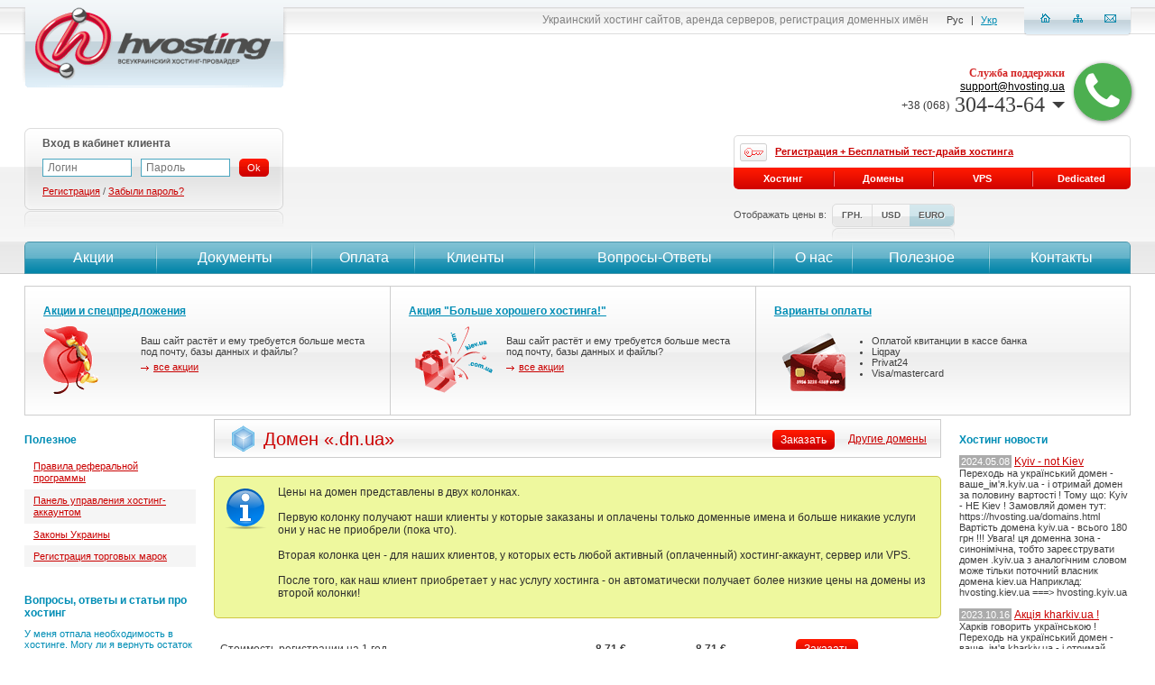

--- FILE ---
content_type: text/html; charset=utf-8
request_url: https://hvosting.ua/domain/-dn-ua/?currency=euro
body_size: 15600
content:
<!DOCTYPE html PUBLIC "-//W3C//DTD XHTML 1.0 Transitional//EN" "http://www.w3.org/TR/xhtml1/DTD/xhtml1-transitional.dtd">
<html xmlns="http://www.w3.org/1999/xhtml" xml:lang="en" lang="en">
<head>
<!-- Google Tag Manager -->
<script>(function(w,d,s,l,i){w[l]=w[l]||[];w[l].push({'gtm.start':
new Date().getTime(),event:'gtm.js'});var f=d.getElementsByTagName(s)[0],
j=d.createElement(s),dl=l!='dataLayer'?'&l='+l:'';j.async=true;j.src=
'https://www.googletagmanager.com/gtm.js?id='+i+dl;f.parentNode.insertBefore(j,f);
})(window,document,'script','dataLayer','GTM-W99SJCC');</script>
<!-- End Google Tag Manager -->

    <title>Домен .dn.ua - HVOSTING</title>
    <meta http-equiv="content-type" content="text/html; charset=utf-8" />
    <meta name="discription" content="" />
    <meta name="keywords" content="" />
    <meta http-equiv="description" content="" />
    <meta http-equiv="keywords" content="" />
    <meta name="robots" content="index, follow" />
    <meta name="robots" content="all" />

    <meta name="verify-reformal" content="26f2b99c9280010492ebe660" />

    <link rel="alternate" href="/rss/" title="RSS" type="application/rss+xml" />

    <link rel="icon" type="image/x-icon" href="/_images/favico.gif" />

    <link rel="stylesheet" href="/font-awesome-4.7.0/css/font-awesome.min.css" />
	
    

    <script type="text/javascript" src="/packages/JSPrototype/prototype-1.7.js"></script>
    <script type="text/javascript" src="/packages/JSPrototype/strings.js"></script>
    <script type="text/javascript" src="/packages/JSPrototype/mousewheel.js"></script>
    <script type="text/javascript" src="/packages/JSPrototype/prototype-rf.js"></script>
    <script type="text/javascript" src="/packages/JSPrototype/event.simulate.js"></script>
    <script type="text/javascript" src="/packages/JSScriptAculoUs/scriptaculous.js"></script>
    <script type="text/javascript" src="/packages/JSScriptAculoUs/builder.js"></script>
    <script type="text/javascript" src="/packages/JSScriptAculoUs/effects.js"></script>
    <script type="text/javascript" src="/packages/JSScriptAculoUs/dragdrop.js"></script>
    <script type="text/javascript" src="/packages/JSScriptAculoUs/controls.js"></script>
    <script type="text/javascript" src="/packages/JSScriptAculoUs/slider.js"></script>
    <script type="text/javascript" src="/packages/JSScriptAculoUs/sound.js"></script>
    <script type="text/javascript" src="/packages/JSCarousel/JSCarousel.js"></script>
    <script type="text/javascript" src="/packages/JSCalendarView/calendarview.js"></script>
    <script type="text/javascript" src="/packages/JSPrototypeTableKit/tablekit.js"></script>
    <script type="text/javascript" src="/packages/Checker/Checker.js"></script>
    <script type="text/javascript" src="/packages/TinyMCE/tiny_mce/tiny_mce.js"></script>
    <script type="text/javascript" src="/_js/jquery.js"></script>
    <script type="text/javascript" src="/_js/no-conflict.js"></script>

    <link rel="stylesheet" type="text/css" media="screen, projection" href="/packages/JSCalendarView/calendarview.css" />

    <style type="text/css">/*** /home/hvosting/data/www/hvosting.ua/controllers/templates/tpl_main.css ***/

.hHeader_main { 
	height: 465px; 
}

.hHeader_main_nobanner { 
	height: 305px; 
}

.header_banners {
  padding:10px;	
}

.header_banners .block {
  border:1px solid #cecece;	
	background:url('/_images/banner_block_bg.png') repeat-x;
	height:142px;
}

.header_banners .block .item {
  width:33%;
	height:142px;
	float:left;
	border-right:1px solid #cecece;	
}

.header_banners .block .no_b_r {
	border-right:none;	
}

.header_banners .block .inside {
	padding:20px 20px 0 20px	
}

.header_banners .block .inside ul {
	padding:10px 0 0 0;
	margin:0;
}

.header_banners .block .inside .title {
	padding-bottom:10px;
}

.header_banners .block .inside .title a {
	color:#008DB5;
	font-weight:bold;
}

.header_banners .block .inside .title a:hover {
	color:#CA0000;
}

.header_banners .block .inside .help_img1, 
.header_banners .block .inside .help_img2, 
.header_banners .block .inside .help_img3, 
.header_banners .block .inside .help_img4, 
.header_banners .block .inside .help_img5, 
.header_banners .block .inside .help_img6, 
.header_banners .block .inside .help_img7, 
.header_banners .block .inside .help_img8, 
.header_banners .block .inside .help_img9 { 
  padding-left:108px;
	font-size:11px;
	color:#3F3F3F;
	height:100px;
}

.header_banners .block .inside .help_img1 p, 
.header_banners .block .inside .help_img2 p, 
.header_banners .block .inside .help_img3 p, 
.header_banners .block .inside .help_img4 p, 
.header_banners .block .inside .help_img5 p, 
.header_banners .block .inside .help_img6 p, 
.header_banners .block .inside .help_img7 p, 
.header_banners .block .inside .help_img8 p, 
.header_banners .block .inside .help_img9 p { 
	font-size:11px;
	color:#3F3F3F;
	padding:10px 0 5px 0;	
}

.header_banners .block .inside .help_img1 { background: url(/_images/icons/question.gif) no-repeat;}
.header_banners .block .inside .help_img2 { background: url(/_images/icons/action.gif) no-repeat;}
.header_banners .block .inside .help_img3 { background: url(/_images/icons/cards.gif) no-repeat;}
.header_banners .block .inside .help_img4 { background: url(/_images/icons/coshel.gif) no-repeat;}
.header_banners .block .inside .help_img5 { background: url(/_images/icons/hru.gif) no-repeat;}
.header_banners .block .inside .help_img6 { background: url(/_images/icons/shoes.gif) no-repeat;}
.header_banners .block .inside .help_img7 { background: url(/_images/icons/gift2.gif) no-repeat;}
.header_banners .block .inside .help_img8 { background: url(/_images/icons/bag.gif) no-repeat;}
.header_banners .block .inside .help_img9 { background: url(/_images/icons/darts.gif) no-repeat;}

.content_main {
  padding:0 220px;
	color:#3F3F3F;
	font-size:12px;		
}

.content_main hr {
  background-color: #A4A6A4;
  border: 0 none;
  clear: both;
  color: #A4A6A4;
  height: 1px; 	
}

.content_main a {
	font-size:12px;	
	color:#CA0000;	
}

.content_main h2 {
	font-family:Arial;
	font-weight: bold;
	font-size: 12px;
	padding: 0;
	margin: 0;
	color: #666666;	
	padding-bottom: 5px;
}

.content_main h1, .content_main h2.blue {
	font-family:Arial ;
	font-weight: bod;
	font-size: 14px;
	padding: 0;
	margin: 0;
	padding-bottom: 10px;
	color: #008CB4 !important;	
}

.content_main h3 {
	font-family:Arial;
	font-weight: bold;
	font-size: 12px;
	padding: 0;
	margin: 0;
	color: #666666;	
	padding-bottom: 5px;
}

.docs_padding {
  padding-left:40px;	
}

.docs_padding a {
  font-size:12px;	
}

.hv-page-faq {
  list-style:none;	
	padding:0;
	margin:0;
}

.hv-page-faq li {
	padding:0 0 11px 0;
}

.hv-page-faq li a.toggle {
	font-size:12px;
	color:#333333;
	padding:1px 0 2px 26px;
	display:inline-block;
	background:url('/_images/faqa.png') 0 0 no-repeat;
}

.hv-page-faq li a.toggle:hover,
.hv-page-faq li a.toggle.selected {
	color:#ca0000;
	background:url('/_images/faqah.png') 0 0 no-repeat;
}

.hv-page-faq li .faqblockdiv {
  color:#333333;
	font-size:12px;
	line-height:18px;
	background-color:#dbf1f7;
	padding:10px 14px;
	margin:7px 0 0 26px;
	text-shadow:#fafdfe 0 1px 0;
}

.hv-page-faq li .faqblockdiv p {
  color:#333333;
	font-size:12px;
	padding:0;
	margin:0;
}

.ourpeople {
 border:2px solid #E4E4E4;
 padding:2px;
 margin:5px;
 display:block;
 float:left;
}

.contact_text p {
	padding-bottom:	10px;
	font-size:12px;
	color:#3F3F3F;
}

.contact_text input[type=text] {
	width:321px; 
	height:14px;
	color:#343434;
	font-size:11px;
}

.contact_text textarea {
	width:321px;
	color:#343434;
	font-size:11px;
	font-family:Arial; 
}

.contact_text .img img {
  border: 1px solid #cccccc; 
	margin-bottom: 27px;
	display:block;
}

.contact_text .img:hover img {
	border-color: #2a849d;
}


.main_actions tr:hover {
 background-color:#F6F6F6;
}

.main_actions tr:hover td img {
 border:1px solid #008DB5;
}

.main_actions td {
 padding:5px;
}

.main_actions td img {
 padding:1px;
 border:1px solid #ABABAB;
 border-radius:5px;
 -moz-border-radius:5px;
 -webkit-border-radius:5px;
}

/*** /home/hvosting/data/www/hvosting.ua/controllers/templates/tpl_global.css ***/

html,body {
	height: 100%;
	width:100%;
}

body {
  background:#ffffff;
  font-family:Arial;
  font-size: 12px;
  text-decoration: none;
  margin: 0px;
  padding: 0px;
  color: #000000;
  width: 100%;
  height: 100%;
}

body, a, img, h1, h2, h3, h4, h5, h6 {
  border:none;
  color:#000000;
  font-family:Arial;
  font-size:12px;
  font-style:normal;
  font-weight:normal;
  margin:0;
  padding:0;
}

p {
  border:none;
  font-family:Arial;
  font-style:normal;
  font-weight:normal;
  margin:0;
  padding:0;
}

input {
	outline:none;
}

input[type=text], select {
	color:#3f3f3f;
}

a {
  text-decoration: underline;
  padding: 0px;
  margin: 0px;
  color: #000000;
	outline:none;
}

a:hover {
  text-decoration: none;
}

a img {
  border: 0px;
}


img {
	border: 0px;
	margin: 0px;
	padding: 0px;
	outline:none;
}

form {
	border:none;
  font-family:Arial;
  font-style:normal;
  font-weight:normal;
  margin:0;
  padding:0;
}

h1 {
	font-family:Arial;
	font-weight: bold;
	font-size: 14px;
	padding: 0;
	margin: 0;
	padding-bottom: 10px;
	color: #008CB4;
}

h2, h3 {
	font-family:Arial;
	font-weight: bold;
	font-size: 12px;
	padding: 0;
	margin: 0;
	color: #008DB5;
}

.clear {
	clear:both;
	font-size:0;
	line-height:0;
	height:0;	
}

.main { 
	min-height: 100%; 
	height:auto !important;
	height:100%;
}

.hFooter { 
	height: 167px; 
}

.footer { 
	height: 167px; 
	margin-top:-167px;
}

.footer .f_gray_block { 
	background:url('/_images/fgblock_l.png') no-repeat; 
	height:48px;
}

.footer .f_gray_block .right { 
	background:url('/_images/fgblock_r.png') top right no-repeat; 
	height:48px;
	padding-left:21px;
	
	color:#4F4F4F;
	font-size:15px;
}

.footer .mail_block { 
	padding-right:10px;
	float:right;
	width:263px;
}

.footer .mail_block a { 
	background:url('/_images/mail.png') 0 -7px no-repeat;
	padding:7px 0 7px 52px; 
	line-height:48px;
	font-size:15px;
	color:#4F4F4F;
	text-shadow:#D5D5D5 1px 1px 0;
	text-decoration:none;
}

.footer .mail_block a:hover { 
	color:#CA0000;
}

.footer .phone_block { 
	padding:0 283px 0 10px;
}

.footer .phone_block span { 
	background:url('/_images/phone.png') 0 -7px no-repeat;
	padding:7px 0 7px 52px; 
	line-height:48px;
	text-shadow:#D5D5D5 1px 1px 0;
}

.footer .bottom_menu { 
	color:#717171;
	font-size:11px;
	padding-top:20px;
}

.footer .bottom_menu a { 
	color:#717171;
	font-size:11px;
	text-decoration:none;
	margin:0 10px;
}

.footer .bottom_menu a:hover { 
	color:#CA0000;
}

.footer .copy { 
	color:#717171;
	font-size:11px;
	padding-top:20px;
}

.footer .copy a { 
	color:#CA0000;
	font-size:11px;
}

.mainer {
  min-width:990px;
	max-width:1246px;
	position:relative;
}

.header {
	position:absolute; 
	width:100%; 
	top:0; 
	left:0;
	z-index:100;
	background:url('/_images/header_bg.png') repeat-x;	
}

.header .logo {
	float:left;
	padding-left:5px;	
}

.header .right_block {
	float:right;
	padding-right:9px;	
}

.header .right_block .navi {
	float:right;
	width:119px;
	height:25px;
	background:url('/_images/header_navi_bg.png') no-repeat;
	text-align:center;
	padding-top:15px;
}

.header .right_block .navi a {
	display:inline-block;
	/display:inline;
	/zoom:1;
	background:url('/_images/header_navi_a.png') no-repeat;
	width:13px;
	height:10px;
	text-decoration:none;
	padding-bottom:2px;
	margin:0 10px;
}

.header .right_block .navi a:hover {
	border-bottom:1px dashed #108bad;
}

.header .right_block .navi a.home {
	background-position:0 0;
}

.header .right_block .navi a.sitemap {
	background-position:-13px 0;
}

.header .right_block .navi a.mail {
	background-position:-26px 0;
}
		
.header .right_block .language {
	float:right;
	padding-top:16px;
	font-size:11px;
	color:#3F3F3F;
	padding-right:25px;
}

.header .right_block .language a {
	font-size:11px;
	color:#008CB4;
	margin:0 5px;
}


.header .right_block .language span {
	margin:0 5px;
}
	
.header .right_block .slogan {
	float:right;
	padding:15px 15px 0 0;
}

.header .right_block .search {
	float:right;
	position:relative;
}

.header .right_block .search .form_block {
	position:absolute;
	right:0;
	background-color:#e3edf4;
	padding:14px 14px 10px 10px;
	opacity: 0.9;
  filter: alpha(opacity=90);
	-moz-border-radius:0 0 5px 5px;
  -webkit-border-radius:0 0 5px 5px;
  border-radius:0 0 5px 5px;
	margin-right:15px;
}

.header .right_block .search .form_block .links {
	padding:2px 0 0 5px;
}

.header .right_block .search .form_block .links a {
	font-size:11px;
	color: #CA0000;
	display:inline !important;
}

.header .right_block .search input[type=text] {
	border:1px solid #4AA6C0;
	font-size:12px;
	color:#3f3f3f;
}

.header .right_block .search select {
	border:1px solid #4AA6C0;
	font-size:12px;
	color:#3f3f3f;
}

.header .right_block .search td {
	padding-left:5px;
}

.header .right_block .slogan h1 {
	float:right;
	padding:0;
	margin:0;
	font-size:12px;
	color:#818181;
	font-weight:normal;
}
	
.header .right_block .call_us {
	float:right;
	/*background:url('/_images/call_us_bg.png') top right no-repeat;*/
	margin-top:26px;
	text-align:right;
	padding-right:60px;
	color: #3F3F3F;
	font-family: "Trebuchet MS";
	font-size: 24px;
	padding:8px 10px 12px 0;
}

.header .right_block .reformal {
	float:right;
	color:#d52424;
	padding:40px 40px 0 26px;
}

.header .right_block .reformal a {
	color:#d52424;
  font-weight:bold;
	background:url('/_images/reformal.png') top right no-repeat;
	padding:30px 110px 50px 0;
	text-decoration:none;
}

.header .right_block .reformal a:hover {
	text-decoration:underline;
}


.header .right_block .call_us .title {
	color: #D32424;
	font: bold 12px Tahoma;
}

.header .right_block .call_us span {
	font-size: 13px;
}

.header .header_line {
	background:url('/_images/header_line.png') repeat-x;
	height:129px;
	overflow:hidden;
}

.header .header_line .auth_block {
	padding-left:10px;
	float:left;
}

.header .header_line .auth_block .block {
	width:287px;
	height:110px;
	background:url('/_images/auth_block_bg.png') no-repeat;
}

.header .header_line .auth_block .login {
	width:520px;
}

.header .header_line .auth_block .block .right {
	height:86px;
	background:url('/_images/auth_block_bg_r.png') top right no-repeat;
	padding:7px 8px;
}

.header .header_line .auth_block .block .button_logout {
	float:right;
	padding:5px 21px 0 0;
}

.header .header_line .auth_block .block .button_cash {
	float:right;
  padding:5px 10px 0 0;
	color:#595959;
	position:relative;
}

.header .header_line .auth_block .block .button_cash .cash_pop_up {
	background-color:#EAEAEA;
	position:absolute;
	
	border:2px solid #d50400;
	top:22px;
	right:10px;
	-moz-border-radius:5px 0 5px 5px;
  -webkit-border-radius:5px 0 5px 5px;
  border-radius:5px 0 5px 5px;
	text-align:right;
	padding:4px 0;
}

.header .header_line .auth_block .block .button_cash .cash_pop_up a {
	display:block;
	color:#3F3F3F;
	font-size:11px;
	text-decoration:none;
	padding:3px 10px;
}

.header .header_line .auth_block .block .button_cash .cash_pop_up a:hover {
	background-color:#D5D5D5;
}

.header .header_line .auth_block .block .button_logout a {
	margin-top:0;
}

.header .header_line .auth_block .block .button_cash a {
	margin-top:0;
}


.header .header_line .auth_block .block .title {
	color: #595959;
	font-weight:bold;
	padding-bottom:10px;
}

.header .header_line .auth_block .block .title_user {
	color: #595959;
	font-weight:bold;
}

.header .header_line .auth_block .block .title_user img {
	display:inline-block;
	/display:inline;
	/zoom:1;
	vertical-align:middle;
	margin-right:4px;
}



.header .header_line .auth_block .block .title_user a {
	color: #008DB5;
	text-decoration:none;
	font-size:14px;
}

.header .header_line .auth_block .block .title_user sup a {
	font-size:10px;
	color:#CA0000;
}

.header .header_line .auth_block .block .title_user sup a:hover {
	text-decoration:underline;
}

.header .header_line .auth_block .block .title_user a:hover {
	color: #CA0000;
}

.header .header_line .auth_block .block td input {
	border:1px solid #4aa6c0;
	color:#333333;
	margin-right: 10px;
	width: 87px;
	padding:2px 5px;
	font-size:12px;
}

.header .header_line .auth_block .block .links {
	color:#595959;
	font-size:11px;
	padding-top:10px;
}

.header .header_line .auth_block .no_log {
	padding:10px 20px !important;
}

.header .header_line .auth_block .block .links_goto {
	color:#595959;
	font-size:13px;
	float:right;
	width:206px;
	padding-top:14px;
}

.header .header_line .auth_block .block .links_goto span {
	display:block;
	font-size:11px;
}

.header .header_line .auth_block .block .links_goto a {
	color:#CA0000;
	font-size:13px;
}

.header .header_line .auth_block .block .bask_summ_bl {
	float:left;
	padding-top:14px;	
}

.header .header_line .auth_block .block .bask_summ_bl a {
	width:235px; 
}

.header .header_line .auth_block .block .links a {
	color:#CA0000;
	font-size:11px;
}
			
.header .header_line .tdrive_block {
	float:right;
	width:440px;
	padding:8px 10px 0 0;
}
	
.header .header_line .tdrive_block .top {
	border-left:1px solid #dadada;
	border-top:1px solid #dadada;
	border-right:1px solid #dadada;
	border-radius:5px 5px 0 0;
	-moz-border-radius:5px 5px 0 0;
	-webkit-border-radius:5px 5px 0 0;
	height:35px;
	line-height:35px;
	padding-left:6px;
}

.header .header_line .tdrive_block .top a {
	color:#CA0000;
	font-size:11px;
	font-weight:bold;
	background:url('/_images/tdrive_bg.png') top left no-repeat;
	padding:3px 0 5px 39px;
}

.header .header_line .tdrive_block .top a:hover {
	background:url('/_images/tdrive_bg_h.png') top left no-repeat;
}
	
.header .header_line .tdrive_block .bottom {
	line-height:24px;
	height:24px;
	border-radius:0 0 5px 5px;
	-moz-border-radius:0 0 5px 5px;
	-webkit-border-radius:0 0 5px 5px;
	overflow:hidden;
}

.header .header_line .tdrive_block .bottom a {
	background:url('/_images/tdrive_a.png') top left no-repeat;
	color:#ffffff;
	text-align:center;
	text-decoration:none;
	float:left;
	width:25%;
	font-weight:bold;
	font-size:11px;
}

.header .header_line .tdrive_block .bottom a:first-child {
	border-radius:0 0 0 5px;
	-moz-border-radius:0 0 0 5px;
	-webkit-border-radius:0 0 0 5px;
}

.header .header_line .tdrive_block .bottom a:last-child {
	border-radius:0 0 5px 0;
	-moz-border-radius:0 0 5px 0;
	-webkit-border-radius:0 0 5px 0;
}

.header .header_line .tdrive_block .bottom a:first-child {
	background-position:-2px 0;
}

.header .header_line .tdrive_block .bottom a:hover {
	background:url('/_images/tdrive_a.png') bottom left no-repeat;
	text-decoration:underline;
}

.header .header_menu {
	background:url('/_images/header_menu_bg.png') repeat-x;
	height:36px;
	position:absolute;
	width:100%;
	top:268px;
	left:0;
}


.header .header_menu_here {
	height:36px;
}

.header .header_menu .block {
	margin:0 10px;
	border-radius:5px 5px 0 0;
	-moz-border-radius:5px 5px 0 0;
	-webkit-border-radius:5px 5px 0 0;
	overflow:hidden;
}

.header .header_menu .block td {
	height:36px;
	
	
	text-align:center;
}

.header .header_menu .block td:hover {
	height:36px;
	
}

.header .header_menu .block td:first-child a {
	border-left:1px solid #4895aa;
	border-radius:5px 0 0 0;
	-moz-border-radius:5px 0 0 0;
	-webkit-border-radius:5px 0 0 0;
}

.header .header_menu .block td:first-child a:hover {
	border-left:1px solid #c42723;
}

.header .header_menu .block td:last-child a {
	border-right:1px solid #4895aa;
	border-radius:0 5px 0 0;
	-moz-border-radius:0 5px 0 0;
	-webkit-border-radius:0 5px 0 0;
}

.header .header_menu .block td:last-child a:hover {
	border-right:1px solid #c42723;
}

.header .header_menu .block td a {
	display:block;
	line-height:34px;
	font-size:16px;
	text-decoration:none;
	color:#ffffff;
	background:url('/_images/menu_bg.png') top right no-repeat;
	border-top:1px solid #4895aa;
	border-bottom:1px solid #4895aa;
}

.header .header_menu .block td a:hover {
	border-top:1px solid #c42723;
	border-bottom:1px solid #c42723;
	background:url('/_images/menu_bg.png') bottom right no-repeat;
}

.header .header_menu .block td:last-child a {
	background-position:top left;
}

.header .header_menu .block td:last-child:hover a {
	background-position:bottom left;
}

.header .header_info {
	padding:16px 10px;
}

.header .header_info .banner_taste {
	width:289px;
	float:left;
}

.header .header_info .banner_taste img {
	border:1px solid #cccccc;
	padding:1px;
}

.header .header_info .banner_taste img:hover {
	border:1px solid #008DB5;
}

.header .header_info .check_domains {
	padding-left:305px;
}

.header .content_left_block_intro {
	width:140px !important;
}

.content_left_block {
	width:190px;
	position:absolute;
	padding-left:10px;
}

.content_right_block {
	width:190px;
	padding-right:10px;
	position:absolute;
	right:0;
}


.content_clients_block {
	width:140px;	
}

.content_clients_block .title {
	color:#008DB5;
	font-weight:bold;
	padding:10px 0 10px 0;
}

.content_clients_block .block {
	width:99px;
	height:181px;
	overflow:hidden;
	margin-bottom:10px;
}

.content_clients_block .block .item {
	width:99px;
	height:64px;	
	text-align:center;
	display:block;
}

.content_clients_block .block .item a {
	border:1px solid #D5D5D5;
	border-radius:5px;
  -moz-border-radius:5px;
  -webkit-border-radius:5px;
	display:block;
	overflow:hidden;
	width:97px;
	height:51px;
}

.content_clients_block .block .item a img {
	border-radius:5px;
  -moz-border-radius:5px;
  -webkit-border-radius:5px;
	overflow:hidden;
	padding:1px;
}

.content_clients_block .block .item a:hover {
	border:1px solid #008DB5;
}

.content_clients_block .block .item .corner {
	background:url('/_images/client_bg.png') no-repeat;
	width:97px;
	height:50px;
}

.content_clients_block .block .item .corner a {
	display:block;
	text-decoration:none;
	width:97px;
	height:50px;
}

.content_block {
  padding-bottom:20px;	
}

.content_intro {
	padding-left:160px;	
	font-size:12px;
}

.text_list_item h2, .text_list_item h3 {
	margin-bottom: 14px;
}

.text_list_item, .text_list_item p {
	padding-bottom: 16px;
	color:#5F5F5F;
	font-size:12px;
}

.text_list_item a, .text_list_item p a {
	color:#CA0000;
	font-size:12px;
}

.all {
	display:inline; 
	padding-left:14px; 
	background: url('/_images/all.gif') no-repeat 0 5px; 
	font-size: 11px; 
	line-height:13px;
	color:#CA0000;
}

.text_list_item {
  padding-right:20px;	
}

.main_news_column {
  width:260px;  
}

.cmses {
	padding-top:10px;
}

.cmses img {
  display:inline;  
  border:1px solid #cccccc;
  margin-right:5px;
  margin-bottom:5px;
}

.cmses img:hover {
  border:1px solid #008DB5;
}

.content_news_block {
  padding-bottom:20px;
	font-size:11px;
	color:#3F3F3F;	
    word-wrap: break-word;
}

.content_news_block .title {
	padding:10px 0 10px 0;
	color:#008DB5;
	font-weight:bold;
	font-size:12px;
}

.content_news_block a {
	font-size:12px;
	color:#CA0000;
}

.content_linen_block {
	padding-bottom:20px;
}


.content_linen_block .title {
	padding:10px 0 10px 0;
	color:#008DB5;
	font-weight:bold;
}

.content_linen_block .title a {
	color:#008DB5;
	font-weight:bold;
	text-decoration:none;
}

.content_linen_block .title a:hover {
	color:#CA0000;
}

.content_linen_block ul {
	padding:0;
	margin:0;
	list-style:none;
}

.content_linen_block ul li {
	padding:5px 10px;
}

.content_linen_block ul li.bggrey {
	background-color:#f5f5f5;
}

.content_linen_block ul li a {
	font-size:11px;
	color:#CA0000;
}

.content_linen_block ul.blue li a {
	font-size:11px;
	color:#008DB5;
}

.content_linen_block ul.blue li a:hover {
	color:#CA0000;
}

.content_linen_block ul li span {
	font-size:11px;
	color:#3f3f3f;
	float:right;
}

.content_linen_block .question {
	font-size:11px;
	color:#008DB5;
}

.content_linen_block .answer {
	font-size:11px;
	color:#3F3F3F;
	padding-bottom:5px;
}

.content_linen_block .faq-menu li {
	border-top:1px dotted #1080a0;	
	padding:0;
}

.content_linen_block .faq-menu li:first-child {
	border-top:none;	
}

.content_linen_block .faq-menu li {
	padding:1px 0 2px 0;	
}

.content_linen_block .faq-menu a {
	text-decoration:none;
	display:block;
	line-height:12px;
	padding:7px 17px 7px 7px;
}

.content_linen_block .faq-menu a:hover {
	text-decoration:underline;
}

.content_linen_block .faq-menu a.selected {
	background-color:#00bbdb;
	border-radius:4px;
	color:#ffffff;
	text-shadow:#3aa9c9 0 1px 0;
	-webkit-box-shadow:0px 1px 0 #1080a0;
  -moz-box-shadow:0px 1px 0 #1080a0;
  box-shadow:0px 1px 0 #1080a0;
}

.content_linen_block .faq-menu a.selected:hover {
	color:#ffffff;
}

.content_intro .content_linen_block .question {
	font-size:12px;
}

.content_intro .content_linen_block .answer {
	font-size:12px;
}

.selective_title {
	margin-bottom: 20px; 
	font-size: 11px; 
	border: 1px solid #cccccc; 
	background: url('/_images/product_title.gif') repeat-x; 
	padding: 6px 15px 5px 19px;
}

.selective_title h1 {
	float:left;
	font-size: 20px; 
	font-weight:normal;
	color: #cc0000 !important; 
	background: url('/_images/header_icon.gif') no-repeat;
	height: 30px; 
	line-height:30px;
	padding:0 0 0 35px;
}

.selective_title a {
	float:right;
	margin:8px 0 0 15px;
}

.selective_title a.hv-button {
	float:right;
	margin:5px 0 0 0;
}

.sitemap td{
  padding:5px 10px;
	width:250px;
}

.sitemap td.back_map {
  background-color:#E7E7E7;
}

.sitemap td.back_map:hover {
  background-color:#D5D5D5;
}

span.imp {
  color:red;	
}

.billing_menu_fix .header_menu {
  position:static !important;	
}

.stepper {
  color:#3f3f3f;
	font-size:11px;	
	font-weight:bold;
	line-height:18px;
	padding:10px 0;
}

.stepper a {
  color:#ffffff;
	font-size:11px;	
	background-color:#008DB5;
	text-decoration:none;
	border-radius:5px;
	-moz-border-radius:5px;
	-webkit-border-radius:5px;
	padding:2px;
}

.stepper a:hover {
	background-color:#CA0000;
}

.contacts_map_ya {
  border:1px solid #C0C0C0;
	padding:1px;	
}

.contacts_map_ya:hover {
  border:1px solid #008DB5;
}

.billing_cost_all {
  font-style:italic;	
}

.billing_cost_all strong {
  font-style:normal;
	font-size:22px;	
	font-weight:normal;
}

strong.billing_cost {
  position:relative;	
}

span.cost_help {
	width:15px;
	height:15px;
	background:url('/_images/help.png') no-repeat;
	display:inline-block;
	position:absolute;
	right:-15px;
}

span.cost_help a {
	position:absolute;
	font-size:11px;	
	background-color:#ffffff;
	border:1px solid #C0C0C0;
	border-radius:5px;
	-moz-border-radius:5px;
	-webkit-border-radius:5px;
	text-align:center;
	visibility:hidden;
	width:200px;
	right:0;
	top:0;
	-webkit-box-shadow: 0px 0px 5px #222;
  -moz-box-shadow: 0px 0px 5px #222;
  box-shadow: 0px 0px 5px #222;
	color:#e54541;
	font-weight:bold;
}

span.cost_help:hover a {
	visibility:visible;
}

.billihg_testdrive_info {
  width:683px;
	border:3px solid #e54541;	
	padding:10px 17px;
	color:#000000;
	-webkit-box-shadow: 0px 0px 3px #222;
  -moz-box-shadow: 0px 0px 3px #222;
  box-shadow: 0px 0px 3px #222;
}

.billihg_testdrive_info span.label {
  clear:both;
}

.billihg_testdrive_info span.label input {
  float:left;
  margin-left:0;
}

.billihg_testdrive_info span.label strong {
  float:left;
  cursor:pointer;
  margin-top:3px;
}

.hv_pay_img {
	border:1px solid #C0C0C0;	
}

.social_1, .social_2 {
	float:left;	
}

.social_2 {
	margin:4px 0 0 0;
}

.hv-basket-noligin {
  padding:25px 0 0 0;	
}

.hv-basket-noligin a {
  width:233px;	
}

.hosting-price-fix {
	display:inline-block;
	width:70px;	
}

.block-show-price {
	padding:16px 0 0 0;
	font-size:11px;	
}

.block-show-price span {
	float:left;
	color:#555555;
	margin:6px 6px 0 0;
}

.block-show-price .block {
	float:left;
}

.block-show-price .block .currency {
	border:1px solid #dcdcdc;
	line-height:24px;
	border-radius:5px;
	overflow:hidden;
}

.block-show-price .block .currency a {
	float:left;
	border-left:1px solid #dcdcdc;
	color:#5a5a5a;
	font-size:10px;
	font-weight:bold;
	text-decoration:none;
	padding:0 10px;
	text-shadow:#fdfdfd 1px 1px 0;
	background:url('/_images/currency.png') repeat-x;
}

.block-show-price .block .currency a:first-child {
	border-left:none;
	border-radius:5px 0 0 5px;
}

.block-show-price .block .currency a:last-child {
	border-left:none;
	border-radius:0 5px 5px 0;
}

.block-show-price .block .currency a.selected {
	background-position:0 -48px;
}

.block-show-price .block .currency a:hover {
	background-position:0 -24px;
	color:#ffffff;
	text-shadow:#c10006 1px 1px 0;
}

.block-show-price .block .mirror {
	background:url('/_images/currency_mirror_l.png') no-repeat;
	margin:1px 0 0 0;
	text-align:right;
}

.block-show-price .block .mirror div {
	height:14px;
	background:url('/_images/currency_mirror_r.png') top right no-repeat;
}

.hv-hostingline-text {
	font-size:24px;
	color:#CA0000;
	text-align:center;
	margin:0 0 15px 0;	
}

.hv-hostingline-text span {
	font-size:11px;
	display:block;	
}

.hv-calendar-button {
	background:url('/_images/icons/calendar.png') no-repeat;
	display:inline-block;	
	width:16px;
	cursor:pointer;
	text-decoration:none;
}

.hv-crumbs {
	color:#348db5;
	margin:0 0 16px 0;
}

.hv-crumbs a {
	background:url('/_images/crumba.png') center right no-repeat;
	padding:0 11px 0 0;
	margin:0 2px 0 0;
}

.hv-banner-actions {
	float: left;
	margin: 0 15px 0 0;	
}

.hv-banner-actions a {
	display: block;
  width: 203px;
  height: 90px;
  background: url('/_images/banner-domain.png') no-repeat;
  text-decoration: none;
}

.hv-banner-actions a:hover {
	background-position: top right;
}

.hv-banner-actions a.ua {
	background-position: bottom left;
}

.hv-banner-actions a.ua:hover {
	background-position: bottom right;
}

/* Phones dropdown by messiah */

.phonesDropdown {
  cursor: pointer;
	vertical-align: middle;
	display: flex;
	justify-content: center;
	align-items: center;
}

#dropDownArrow {
	width: 0;
	height: 0;
	margin-left: .3em;
	vertical-align: middle;
	content: "";
	border-top: .3em solid;
	border-right: .3em solid transparent;
	border-left: .3em solid transparent;
}

.phonesDropdown:hover {
	color: #D32424;
}

.phonesdropdown-content {
	display: block;
	visibility: hidden;
	position: absolute;
	background-color: white;
	padding: 0px 5px 5px 0px;
	box-shadow: 2px 4px 8px 0px rgba(0,0,0,0.1);
	z-index: 1;
	opacity: 0;
	transition: 0.5s;
}

.showPhonesDropdownContent {
	visibility: visible;
	opacity: 1;
}

/* Web call by messiah */

div.webCall {
	position: relative;
	float: right;
	margin-top: 30px;
}

button.call {
    background-color: #4CAF50; /* Green */
    color: white;
    box-shadow: 1px 1px 5px grey;
    width: 64px;
    height: 64px;
    display: inline-block;
    font-size: 48px;
    -webkit-transition-duration: 0.4s; /* Safari */
    transition-duration: 0.4s;
    cursor: pointer;
    border: 1px solid #4CAF50;
    border-radius: 50%;
}
button.call:hover {
    background-color: #3e8e41;
}
button.call:active {
    transition-duration: 0.01s;
    background-color: #1e5e31;
    border: 1px solid black;
}

div.webCall .tooltiptext {
	position: absolute;
	visibility: hidden;
	opacity: 0;
	transition: opacity 1s;
	width: 120px;
	background-color: green;
	color: white;
	text-align: center;
	padding: 5px 0;
	border-radius: 6px;
	z-index: 1;
	left: -50px;
	top: -30px;
}
div.webCall .tooltiptext::after {
	content: " ";
	position: absolute;
	top: 100%; /* At the bottom of the tooltip */
	left: 69%;
	margin-left: -5px;
	border-width: 5px;
	border-style: solid;
	border-color: green transparent transparent transparent;
}

div.webCall:hover .tooltiptext {
	visibility: visible;
	opacity: 1;
}

@keyframes movingPhone {
	0% {transform: rotate(0deg);}
	10% {transform: rotate(10deg);}
	20%, 100% {transform: rotate(0deg);}
}

div.webCall #phone {
	-webkit-animation-name: movingPhone; /* Safari 4.0 - 8.0 */ 
	-webkit-animation-duration: 2s; /* Safari 4.0 - 8.0 */ 
	animation-name: movingPhone; 
	animation-duration: 2s;
	animation-delay: 1s;
	animation-direction: alternate;
	animation-iteration-count: infinite;
}

/*** /home/hvosting/data/www/hvosting.ua/controllers/hvui.css ***/

.hv-link-add, 
.hv-link-delete, 
.hv-link-edit, 
.hv-link-renew, 
.hv-link-info, 
.hv-link-move, 
.hv-link-config, 
.hv-link-check, 
.hv-link-uncheck, 
.hv-link-feed, 
.hv-link-payment {
  padding-left:20px;
  display:inline;
  padding-top:2px;
	color:#CA0000;
}

.hv-link-add {
  background:url('/_images/hvui/hv-link-add.png') 0px 0px no-repeat;
  padding-bottom:1px;  
}

.hv-link-delete {
  background:url('/_images/hvui/hv-link-delete.png') 0px 0px no-repeat;
  padding-bottom:1px;  
}

.hv-link-edit {
  background:url('/_images/hvui/hv-link-edit.png') 0px 0px no-repeat;
  padding-bottom:1px;  
}

.hv-link-renew {
  background:url('/_images/hvui/hv-link-renew.png') 0px 0px no-repeat;
  padding-bottom:1px;  
}

.hv-link-info {
  background:url('/_images/hvui/hv-link-info.png') 0px 0px no-repeat;
  padding-bottom:1px;  
}

.hv-link-move {
  background:url('/_images/hvui/hv-link-move.png') 0px 0px no-repeat;
  padding-bottom:1px;  
}

.hv-link-config {
  background:url('/_images/hvui/hv-link-config.png') 0px 0px no-repeat;
  padding-bottom:2px;  
}

.hv-link-check {
  background:url('/_images/hvui/hv-link-check.png') 0px 0px no-repeat;
  padding-bottom:1px;  
}

.hv-link-uncheck {
  background:url('/_images/hvui/hv-link-uncheck.png') 0px 0px no-repeat;
  padding-bottom:1px;  
}

.hv-link-feed {
  background:url('/_images/hvui/hv-link-feed.png') 0px 0px no-repeat;
  padding-bottom:2px;  
}

.hv-link-payment {
  background:url('/_images/hvui/hv-link-payment.png') 0px 0px no-repeat;
  padding-bottom:1px;  
}

.hv-link-add:active, 
.hv-link-delete:active, 
.hv-link-edit:active, 
.hv-link-renew:active, 
.hv-link-info:active, 
.hv-link-move:active, 
.hv-link-config:active, 
.hv-link-check:active, 
.hv-link-uncheck:active, 
.hv-link-feed:active, 
.hv-link-payment:active {
  position: relative;
  top: 1px;
  left: 1px;
}

.hv-autohide{
  width:0;
  overflow:hidden;
  display:inline-block;
  padding-left:16px;
  margin-bottom:-2px;
}

.hv-autohide:hover {
  padding-left:20px;
  width:auto;
}

.hv-disabled {
  color:#6C6C6C !important;
  text-decoration:none;
  cursor:default;
  position: static !important;
}

.hv-icon-active {
  background:url('/_images/hvui/hv-icon-active.png') 0px 0px no-repeat;
  width:16px;  
  display:inline;
  padding-left:12px;
  padding-top:2px;
  padding-bottom:1px;  
}

.hv-icon-inactive {
  background:url('/_images/hvui/hv-icon-inactive.png') 0px 0px no-repeat;
  width:16px;  
  display:inline;
  padding-left:12px;
  padding-top:2px;
  padding-bottom:1px;  
}

.hv-icon-error {
  background:url('/_images/hvui/hv-icon-error.png') 0px 0px no-repeat;
  width:16px;  
  display:inline;
  padding-left:12px;
  padding-top:2px;
  padding-bottom:1px;  
}

.hv-button {
  background:url('/_images/hvui/button_bg.jpg') center center no-repeat;  
  display:inline-block;
  font:normal 11px Arial;
  -moz-border-radius: 5px;
  -webkit-border-radius: 5px;
  border-radius: 5px;
  padding:4px 9px 4px 9px;
  margin:-4px 0 -4px 0;
  color:#ffffff !important;
  text-decoration:none;
  text-align:center;
}

.hv-button:hover {
  background:url('/_images/hvui/button_bg_h.jpg') center center no-repeat;  
}

.hv-button-ok {
  background:url('/_images/hvui/button_ok_bg.jpg') top left no-repeat;
  display:inline;
  font:normal 11px Arial;
  -moz-border-radius: 5px;
  -webkit-border-radius: 5px;
  border-radius: 5px;
  padding:4px 9px 4px 24px;
  color:#ffffff !important;
  text-decoration:none;
}

.hv-button-ok:hover {
  background:url('/_images/hvui/button_ok_h_bg.jpg') top left no-repeat;
}

.hv-button-cancel {
  background:url('/_images/hvui/button_cancel_bg.jpg') top left no-repeat;
  display:inline;
  font:normal 11px Arial;
  -moz-border-radius: 5px;
  -webkit-border-radius: 5px;
  border-radius: 5px;
  padding:4px 9px 4px 24px;
  color:#ffffff !important;
  text-decoration:none;
}

.hv-button-cancel:hover {
  background:url('/_images/hvui/button_cancel_h_bg.jpg') top left no-repeat;
}

.hv-button-next {
  background:url('/_images/hvui/button_next_bg.jpg') top left no-repeat;
  display:inline;
  font:normal 11px Arial;
  -moz-border-radius: 5px;
  -webkit-border-radius: 5px;
  border-radius: 5px;
  padding:4px 9px 4px 24px;
  color:#ffffff !important;
  text-decoration:none;
}

.hv-button-next:hover {
  background:url('/_images/hvui/button_next_h_bg.jpg') top left no-repeat;
}

.hv-button-prev {
  background:url('/_images/hvui/button_prev_bg.jpg') top left no-repeat;
  display:inline;
  font:normal 11px Arial;
  -moz-border-radius: 5px;
  -webkit-border-radius: 5px;
  border-radius: 5px;
  padding:4px 9px 4px 24px;
  color:#ffffff !important;
  text-decoration:none;
}

.hv-button-prev:hover {
  background:url('/_images/hvui/button_prev_h_bg.jpg') top left no-repeat;
}

.hv-button-add {
  background:url('/_images/hvui/button_add_bg.jpg') top left no-repeat;
  display:inline;
  font:normal 11px Arial;
  -moz-border-radius: 5px;
  -webkit-border-radius: 5px;
  border-radius: 5px;
  padding:4px 9px 4px 24px;
  color:#ffffff !important;
  text-decoration:none;
}

.hv-button-add:hover {
  background:url('/_images/hvui/button_add_h_bg.jpg') top left no-repeat;
}

.hv-button:active, 
.hv-button-ok:active, 
.hv-button-cancel:active, 
.hv-button-next:active, 
.hv-button-prev:active, 
.hv-button-add:active {
  position: relative;
  top: 1px;
  left: 1px;
} 


.hv-table thead td {
  border-top:1px solid #cccccc; 
	border-bottom:1px solid #cccccc; 
	background:url('/_images/hvui/table_header_bg_new.png') center left repeat-x; 
	padding:7px; 
	color:#008DB5;
	font-size:13px;
	text-shadow:#EAEAEA 1px 1px 0;
}

.hv-table thead td:first-child {
  border-left:1px solid #cccccc; 
}

.hv-table thead td:last-child {
  border-right:1px solid #cccccc; 
}

.hv-table thead td a {
	color:#008DB5;
	font-size:13px;
}

.hv-table thead td a:hover {
	color:#CA0000;
}

.hv-table td a {
	color:#CA0000;
}

.hv-table td a.down {
	background:url('/_images/hv_ta_down.png') top right no-repeat;
	padding-right:9px;
}

.hv-table td a.down:hover {
	background:url('/_images/hv_ta_down_h.png') top right no-repeat;
}

.hv-table td a.up {
	background:url('/_images/hv_ta_up.png') top right no-repeat;
	padding-right:9px;
}

.hv-table td a.up:hover {
	background:url('/_images/hv_ta_up_h.png') top right no-repeat;
}

.hv-table td {
  background-color:#f5f5f5;
	padding:7px;
}

.hv-table tr:nth-child(odd) td {
  background-color:#ffffff;
}

.hv-table tr:hover td {
  background-color:#EAEAEA;
	color:#000000; 
}

.hv-table tr.green td{
  background-color:#00FF00;
	color:#000000;
}

.hv-table tr.yellow td{
  background-color:#FFFF00;
	color:#000000;
}

.hv-table tr.red td{
  background-color:#FF0000;
	color:#000000;
}

.hv-table tr.red-bold td{
  background-color:#FF0000;
  font-weight: bold;
	color:#000000;
}

.hv-table thead tr:hover td {
  background-color:#ffffff;
	color:#008DB5;
}

.hv-table td input[type=text] {
  color:3f3f3f;
	font-size:11px;
	border:1px solid #4AA6C0;
}

.hv-table-simple td {
  padding:15px;
}

.hv-t-lite td {
  padding:5px;	
}

.hv-table-simple td ul {
  padding:0 0 0 15px;
	margin:0;
}

.hv-table-simple tr:nth-child(odd) td {
  background-color:#f5f5f5;
}

.hv-table-simple td a.big_a {
  font-size:14px;
	color:#ca0000;
}

.sortable .sortcol:hover {
	background-image:none;
	background-color:#ffffff;
	cursor:pointer;	
}

.sortable .sortasc {
	background:url('/_images/sort-asc.png') bottom center no-repeat #ffffff !important ;
}

.sortable .sortdesc {
	background:url('/_images/sort-desc.png') bottom center no-repeat #ffffff !important ;
}

.hv-content-date {
  display:inline;
  background-color:#ABABAB;  
  color:#ffffff !important;
  padding:1px 2px 1px 2px;
}

.hv-content-date span {
  display:none;
}

.hv-content-date:hover span {
  display:inline;
}

.hv-content-alert, .hv-content-success, .hv-content-fail, .hv-content-info {
  border-radius: 5px;
  -moz-border-radius: 5px;
  -webkit-border-radius: 5px;
  color:#2d2d2d !important;
  min-height:40px;
	padding:10px 10px 20px 70px;
  border:1px solid #863a3a;
  text-align:left;
  margin-bottom:20px;
}

.hv-content-alert, .hv-content-fail {
  background:url('/_images/hvui/hv-content-alert.png') 10px 10px no-repeat #fac5c5;
  min-height:40px;
  border:1px solid #ef6d6d;
}

.hv-content-alert a, .hv-content-fail a {
	color:#d32222;
	font-size:inherit;
}

.hv-content-success {
  background:url('/_images/hvui/hv-content-success.png') 10px 7px no-repeat #e5fac5;
  min-height:30px;
  border:1px solid #82bc57;
}

.hv-content-success a {
  color:#4aa40a !important;
	font-size:inherit;
}

.hv-content-info {
  background:url('/_images/hvui/hv-content-info.png') 10px 10px no-repeat #eef89e;
  min-height:40px;
  border:1px solid #cfc745;
}

.hv-content-info a {
  color:#afa300 !important;
	font-size:inherit;
}

.hv-content {
  color:#3f3f3f !important;
	border:1px solid #cccccc;
	padding:10px;
}

.hv-content .caption {
  border-bottom:1px solid #cccccc; 
	background:url('/_images/hvui/table_header_bg_new.png') center left repeat-x; 
	padding:7px; 
	color:#008DB5;
	font-size:13px;
	text-shadow:#EAEAEA 1px 1px 0;
	margin:-10px -10px 10px -10px;
}

.hv-content a {
  color:#CA0000;
}

.hv-content-lite {
	border:1px solid #dadada;
  border-radius: 5px;
  -moz-border-radius: 5px;
  -webkit-border-radius: 5px;  
  padding:10px;
  font:normal 12px Arial;
  color:#3f3f3f !important;
	margin-bottom:10px;	
}

.hv-button-nice {
  background:url('/_images/hvui/hv-nice-bg.png') repeat-x; 
	height:32px;
	line-height:32px;
	display:inline-block; 
	font-size:22px;
	font-weight:bold;
	text-shadow:#151515 1px 1px 0; 
	color:#ffffff;
	text-decoration:none;
	padding:0 40px;
	border-radius: 15px;
  -moz-border-radius: 15px;
  -webkit-border-radius: 15px;
	-webkit-box-shadow: 0px 0px 2px #222;
  -moz-box-shadow: 0px 0px 2px #222;
  box-shadow: 0px 0px 2px #222;
}

.hv-button-nice:hover {
  background:url('/_images/hvui/hv-nice-bgh.png') repeat-x; 
}

.hv-tabs-block {
	border-bottom:1px solid #1ab2d8;
	padding-left:4px;
	margin-bottom:14px;	
}

.hv-tabs-block a {
	float:left;
	margin-right:3px;
	height:23px;
	line-height:24px;
	background-color:#e9e9e9;
	width:104px;
	text-align:center;
	color:#646464 !important;
	text-decoration:none;
	text-shadow:#f3f3f3 1px 1px 0;
	border-radius:5px 5px 0 0;
  -moz-border-radius:5px 5px 0 0;
  -webkit-border-radius:5px 5px 0 0;
	padding:1px;
}

.hv-tabs-block a span {
	border-left:1px solid #f1f1f1;
	border-top:1px solid #f1f1f1;
	border-right:1px solid #f1f1f1;
	display:block;
	border-radius:5px 5px 0 0;
  -moz-border-radius:5px 5px 0 0;
  -webkit-border-radius:5px 5px 0 0;
	height:23px;
	cursor:pointer;
}

.hv-tabs-block a:hover {
	background-color:#f5494d;
	color:#ffffff !important;
	text-shadow:none;
}

.hv-tabs-block a:hover span {
	border-left:1px solid #fb9ea1;
	border-top:1px solid #fb9ea1;
	border-right:1px solid #fb9ea1;
}

.hv-tabs-block a:active {
	background-color: #ff262b;
	color: #ffffff !important;
}

.hv-tabs-block a:active span {
	border-left:1px solid #ff7a7d;
	border-top:1px solid #ff7a7d;
	border-right:1px solid #ff7a7d;
}

.hv-tabs-block a.selected {
	background-color:#00bbea;
	color:#ffffff !important;
	text-shadow:#0596ba 1px 1px 0;
}

.hv-tabs-block a.selected span {
	border-left:1px solid #4dd3f5;
	border-top:1px solid #4dd3f5;
	border-right:1px solid #4dd3f5;
}

.hv-icon-delete,
.hv-icon-pay,
.hv-icon-move,
.hv-icon-info,
.hv-icon-renew,
.hv-icon-config,
.hv-icon-user,
.hv-icon-ns,
.hv-icon-in,
.hv-icon-replace {
	display: inline-block;
	width: 24px;
	height: 24px;
	background: url('/_images/hvui/hv_icon_bg.png') no-repeat;
	text-decoration: none;
	margin: 0 4px; 
	position: relative;
}

.hv-icon-delete {
	background-position: 0 0;	
}

.hv-icon-pay {
	background-position: -24px 0;	
}

.hv-icon-move {
	background-position: -48px 0;	
}

.hv-icon-info {
	background-position: -72px 0;	
}

.hv-icon-renew {
	background-position: -96px 0;	
}

.hv-icon-config {
	background-position: -120px 0;	
}

.hv-icon-user {
	background-position: -144px 0;	
}

.hv-icon-ns {
	background-position: -168px 0;	
}

.hv-icon-in{
	background-position: -192px 0;	
}

.hv-icon-replace {
	background-position: -216px 0;	
}

.hv-icon-delete:hover {
	background-position: 0 -24px;	
}

.hv-icon-pay:hover {
	background-position: -24px -24px;;	
}

.hv-icon-move:hover {
	background-position: -48px -24px;;	
}

.hv-icon-info:hover {
	background-position: -72px -24px;;	
}

.hv-icon-renew:hover {
	background-position: -96px -24px;;	
}

.hv-icon-config:hover {
	background-position: -120px -24px;;	
}

.hv-icon-user:hover {
	background-position: -144px -24px;;	
}

.hv-icon-ns:hover {
	background-position: -168px -24px;;	
}

.hv-icon-in:hover {
	background-position: -192px -24px;;	
}

.hv-icon-replace:hover {
	background-position: -216px -24px;;	
}

.hv-icon-delete:active {
	background-position: 0 -48px;	
}

.hv-icon-pay:active {
	background-position: -24px -48px;;	
}

.hv-icon-move:active {
	background-position: -48px -48px;;	
}

.hv-icon-info:active {
	background-position: -72px -48px;;	
}

.hv-icon-renew:active {
	background-position: -96px -48px;;	
}

.hv-icon-config:active {
	background-position: -120px -48px;;	
}

.hv-icon-user:active {
	background-position: -144px -48px;;	
}

.hv-icon-ns:active {
	background-position: -168px -48px;	
}

.hv-icon-in:active {
	background-position: -192px -48px;	
}

.hv-icon-replace:active {
	background-position: -216px -48px;	
}

.hv-icon-delete span,
.hv-icon-pay span,
.hv-icon-move span,
.hv-icon-info span,
.hv-icon-renew span,
.hv-icon-config span,
.hv-icon-user span,
.hv-icon-ns span,
.hv-icon-in span,
.hv-icon-replace span {
	position: absolute;
	background: url('/_images/hvui/hv_icon_arr.png') bottom right no-repeat;
	height: 33px;
	top: -37px;
	right: 0;
	z-index: 100;
	display: none;
	
}

.hv-icon-delete:hover span,
.hv-icon-pay:hover span,
.hv-icon-move:hover span,
.hv-icon-info:hover span,
.hv-icon-renew:hover span,
.hv-icon-config:hover span,
.hv-icon-user:hover span,
.hv-icon-ns:hover span,
.hv-icon-in:hover span,
.hv-icon-replace:hover span {
	display: block;
}

.hv-icon-delete span i,
.hv-icon-pay span i,
.hv-icon-move span i,
.hv-icon-info span i,
.hv-icon-renew span i,
.hv-icon-config span i,
.hv-icon-user span i,
.hv-icon-ns span i,
.hv-icon-in span i,
.hv-icon-replace span i {
	height: 27px;
	line-height: 27px;
	display: block;
	background-color: #5da9c5;
	color: #ffffff;
	font-style: normal;
	font-size: 11px;
	font-family: "Trebuchet MS", Arial;
	border-radius: 5px;
	padding: 0 10px;
	white-space: nowrap;
}</style>

    <script type="text/javascript">
    //<![CDATA[
    /*** /home/hvosting/data/www/hvosting.ua/controllers/templates/tpl_main.js ***/

document.observe('dom:loaded', function () {
  var h1 = $('id-content-block-1').getHeight();
  var h2 = $('id-content-block-2').getHeight();
  var h3 = $('id-content-block-3').getHeight();
  var h = Math.max(h1, h2, h3);

  $('id-content-block-1').style.height = h+'px';
});

/*** /home/hvosting/data/www/hvosting.ua/controllers/templates/tpl_global.js ***/

// реферальная программа
document.observe("dom:loaded", function() {
  var lh = window.location.hash;
  if (lh) {
    new Ajax.Request('/referal/ajax/', {
      method: 'get',
      parameters: {
        hash: lh
      }
    });
  }
});

// загрузка авторизационного ajax-блока
document.observe('dom:loaded', function(){
  if ($('id-authblock')) {
    new Ajax.Request('/auth/', {
      method: 'get',
      onSuccess: function(transport) {
        $('id-authblock').update(transport.responseText);
      },
      onFailure: function(){
        alert('Error loading authorization block');
      }
    });
  }
});

function initializeCalendar(e) {
  document.observe('dom:loaded', function() {
    Calendar.setup({
      dateField : 'id-' + e,
      triggerElement : 'id-' + e + '-calendar',
      dateFormat: '%Y-%m-%d'
    });
  });
}
    //]]>
    </script>




    <!--[if IE 9]>
    	<link rel="stylesheet" type="text/css" href="/_css/ie9.css" />
    <![endif]-->
    <!--[if lt IE 9]>
    	<link rel="stylesheet" type="text/css" href="/_css/ie8.css" />
    <![endif]-->
 	 <!--[if lt IE 8]>
        <link rel="stylesheet" type="text/css" href="/_css/ie7.css" />
    <![endif]-->
    <script type="text/javascript" src="https://apis.google.com/js/plusone.js"></script>
</head>
<body>
<!-- Google Tag Manager (noscript) -->
<noscript><iframe
src="https://www.googletagmanager.com/ns.html?id=GTM-W99SJCC"
height="0" width="0"
style="display:none;visibility:hidden"></iframe></noscript>
<!-- End Google Tag Manager (noscript) -->
    <!--[If lt IE 7]><script type="text/javascript">writewindow();</script><![endif]-->
    <div class="main">
    <div align="center">
        <div class="mainer" align="left">
            <div class="hHeader_main"></div>
            <div class="content_block content_main" id="id-content-block-1">
                <div class="selective_title">
    <h1 class="title_center">Домен &laquo;.dn.ua&raquo;</h1>
    <a href="/domains.html" class="compare">Другие домены</a>
    <a href="" class="hv-button" title="Заказать"><span>Заказать</span></a>
    <div class="clear">&nbsp;</div>
</div>

<div class="hv-content-info">
    Цены на домен представлены в двух колонках.<br /><br />
    Первую колонку получают наши клиенты у которые заказаны и оплачены только доменные имена и больше никакие услуги они у нас не приобрели (пока что).<br /><br />
    Вторая колонка цен - для наших клиентов, у которых есть любой активный (оплаченный) хостинг-аккаунт, сервер или VPS.<br /><br />
    После того, как наш клиент приобретает у нас услугу хостинга - он автоматически получает более низкие цены на домены из второй колонки!
</div>

<table class="hv-table" border="0" cellpadding="0" cellspacing="0" width="100%">
            <tr>
            <td>Стоимость регистрации на 1 год</td>
            <td>
                <strong>8.71&nbsp;&euro;</strong>
            </td>
            <td>
                <strong>8.71&nbsp;&euro;</strong>
            </td>
            <td>
                <a href="/domains.html" class="hv-button">Заказать</a>
            </td>
        </tr>
            <tr>
            <td>Стоимость регистрации на 2 года</td>
            <td>
                <strong>17.41&nbsp;&euro;</strong>
            </td>
            <td>
                <strong>17.41&nbsp;&euro;</strong>
            </td>
            <td>
                <a href="/domains.html" class="hv-button">Заказать</a>
            </td>
        </tr>
            <tr>
        <td>Панель управления для DNS</td>
        <td colspan="3  ">ISP manager <a href="/isp/" class="hv-button">узнать больше</a></td>
    </tr>
    <tr class="bggrey">
        <td>Назначение домена</td>
        <td colspan="3">Донецк</td>
    </tr>
</table>
<br />

<!-- <div class="social_1">
	<script type="text/javascript" src="//yandex.st/share/share.js" charset="utf-8"></script>
    <div class="yashare-auto-init" data-yashareType="link" data-yashareQuickServices="yaru,vkontakte,facebook,twitter,odnoklassniki,moimir,friendfeed,lj"></div>
</div> -->
<div class="social_2">
    <g:plusone size="medium"></g:plusone>
</div>
<div class="clear">&nbsp;</div>
<br />
            </div>
            <div class="hFooter"></div>
        </div>
        <div class="header hHeader_main" align="center">
            <div class="header_menu" align="center">
    <div class="mainer" align="left">
        <div class="block">
            <table cellpadding="0" cellspacing="0" border="0" width="100%">
                <tr>
                    <td width="12%"><a href="/actions.html"><span>&nbsp;</span>Акции</a></td>
                    <td><a href="/docs.html">Документы</a></td>
                    <td><a href="/pay.html">Оплата</a></td>
                    <td><a href="/clients.html">Клиенты</a></td>
                    <td><a href="/faq.html">Вопросы-Ответы</a></td>
                    <td><a href="/aboutus.html">О нас</a></td>
                    <td><a href="/articles/">Полезное</a></td>
                    <td><a href="/contacts.html"><span>&nbsp;</span>Контакты</a></td>
                </tr>
            </table>
        </div>
    </div>
</div>

            <div class="mainer" align="left">
                <div class="logo">
                    <a href="/"><img src="/_images/logo.png" width="297" height="97" alt="хостинг от Хвостинг" /></a>
                </div>
                <div class="right_block">
                    <div class="navi">
                        <a href="/" onclick="this.style.behavior='url(#default#homepage)'; this.setHomePage(document.location);" class="home">&nbsp;</a>
                        <a href="/sitemap.html" class="sitemap">&nbsp;</a>
                        <a href="/contacts.html" class="mail">&nbsp;</a>
                    </div>
                    <div class="search">
                        
                    </div>
                    <div class="language">
            <span>Рус</span> |  
        <a href="https://ua.hvosting.ua/domain/-dn-ua/?currency=euro">Укр</a>
    </div>
                    <div class="slogan">
                                                    <h1>Украинский хостинг сайтов, аренда серверов, регистрация доменных имён</h1>
                                            </div>
                    <div class="clear">&nbsp;</div>                    
                    
                                        
			<div class="webCall">
			<span class="tooltiptext">Позвонить нам</span>
			<button id="call" onclick="window.open('/webcall/index.html','_blank','toolbar=no, location=no, directories=no, status=no, menubar=no, scrollbars=no, resizable=no, copyhistory=yes, width=400, height=500');" class="call"><i class="fa fa-phone" aria-hidden="true"></i>
			</button>
			</div>

                    <div class="call_us">
                        <div class="title">
                                                            Служба поддержки
                            				<br><a href="mailto:support@hvosting.ua">support@hvosting.ua</a>
                        </div>
			<div class="phonesDropdown" onClick="document.getElementById('phonesDropdownContent').classList.toggle('showPhonesDropdownContent');">
                                <span>+38 (068) </span>&nbsp;304-43-64<div id="dropDownArrow"></div>
                        </div>
                        <div id="phonesDropdownContent" class="phonesdropdown-content">
<br /><br />
<a href="tel:+380683044364" >+38(068) 304-43-64</a><br /><br />
<a href="tel:+380982139612" >+38(098) 213-96-12</a><br /><br />
<a href="tel:+380939347823" >+38(093) 934-78-23</a><br /><br />
<a href="tel:+380957947243" >+38(095) 794-72-43</a><br /><br />
                        </div>
                    </div>
                    <div class="reformal">
                        <!-- <a href="http://hvosting.reformal.ru" target="_blank">Оставить<br />отзыв</a>
                        -->
                    </div>
                    
                </div>
                <div class="clear">&nbsp;</div>
            </div>
            <div class="header_line">
                <div class="mainer" align="left">
                    <div id="id-authblock"></div>
                    



&nbsp;
                    <div class="tdrive_block">
    <div class="top">
        <a href="/testdrive.html">Регистрация + Бесплатный тест-драйв хостинга</a>
    </div>
    <div class="bottom">
        <a href="/hosting.html">Хостинг</a>
        <a href="/domains.html">Домены</a>
        <a href="/vps.html">VPS</a>
        <a href="/dedicated.html">Dedicated</a>
    </div>
    <div class="block-show-price">
    	<span>Отображать цены в:</span>
        <div class="block">
            <div class="currency">
                <div>
                    <a href="?currency=uah" >ГРН.</a>
                    <a href="?currency=usd" >USD</a>
                    <a href="?currency=euro"  class="selected" >EURO</a>
<!--                    <a href="?currency=rur" >RUR</a>
                    <a href="?currency=wmz" >WMZ</a>
                    -->
                </div>
                <div class="clear">&nbsp;</div>
            </div>
            <div class="mirror">
            	<div>&nbsp;</div>
            </div>
        </div>
        <div class="clear">&nbsp;</div>
    </div>
</div>
                </div>
            </div>

            <div class="header_menu_here">&nbsp;</div>

            <div class="mainer" align="left">
                                <div class="header_banners">
                    <div class="block">
                                                    <div class="item">
                                <div class="inside">
                                                                                                                <div class="title"><a href="/faq.html">Акции и спецпредложения</a></div>
                                        <div class="help_img4">
                                            <p>Ваш сайт растёт и ему требуется больше места под почту, базы данных и файлы?</p>
                                            <a href="/actions.html" class="all">все акции</a>
                                        </div>
                                                                                                        </div>
                            </div>
                            <div class="item">
                                <div class="inside">
                                    <div class="title"><a href="/actions.html">Акция "Больше хорошего хостинга!"</a></div>
                                    <div class="help_img2">
                                        <p>Ваш сайт растёт и ему требуется больше места под почту, базы данных и файлы?</p>
                                        <a href="/actions.html" class="all">все акции</a>
                                    </div>
                                </div>
                            </div>
                            <div class="item no_b_r">
                                <div class="inside">
                                    <div class="title"><a href="/pay.html">Варианты оплаты</a></div>
                                    <div class="help_img3">
                                        <ul>
                                            <li>Оплатой квитанции в кассе банка</li>
                                            <li>Liqpay</li>
                                            <li>Privat24</li>
                                            <li>Visa/mastercard</li>
                                        </ul>
                                    </div>
                                </div>
                            </div>
                                                        <div class="clear">&nbsp;</div>
                        </div>
                    </div>
                
                <div class="content_left_block" id="id-content-block-2">
                    <div class="content_linen_block">
    <div class="title"><a href="/usefull.html">Полезное</a></div>
    <ul>
        <li class="bggreynone"><a href="/referal/">Правила реферальной программы</a></li>
        <li class="bggrey"><a href="/isp/">Панель управления хостинг-аккаунтом</a></li>
        <li class="bggreynone"><a href="/useful/laws.html">Законы Украины</a></li>
        <li class="bggrey"><a href="/useful/regtm.html">Регистрация торговых марок</a></li>
    </ul>
</div>
                    <div class="content_linen_block">
    <div class="title">Вопросы, ответы и статьи про хостинг</div>
    <p class="question">У меня отпала необходимость в хостинге. Могу ли я вернуть остаток средств?</p>
    <p class="answer">
	Да, напишите, пожалуйста, в нашу бухгалтерию: billing@hvosting.ua и она произведёт расчёт остатка средств и обсудит с Вами варианты возврата. Внимание: средства за зарегистрированные доменные имена не возвращаются ни при каких условиях.
</p>
    <a href="/faq.html" class="all">Все вопросы</a>
</div>
                </div>

                <div class="content_right_block" id="id-content-block-3">
                    <div class="content_news_block">
    <div class="title">Хостинг новости</div>
    
            <div class="hv-content-date">2024.05.08</div>
                    <a href="/news/127/Kyiv - not Kiev/">Kyiv - not Kiev</a><br />
                Переходь на український домен - ваше_ім'я.kyiv.ua - і отримай домен за половину вартості ! Тому що: Kyiv - НЕ Kiev ! Замовляй домен тут: https://hvosting.ua/domains.html Вартість домена kyiv.ua - всього 180 грн !!! Увага! ця доменна зона - синонімічна, тобто зареєструвати домен .kyiv.ua з аналогічним словом може тільки поточний власник домена kiev.ua Наприклад: hvosting.kiev.ua ===> hvosting.kyiv.ua<br />
                        <br />
            <div class="hv-content-date">2023.10.16</div>
                    <a href="/news/126/Акця kharkiv_ua /">Акція kharkiv.ua !</a><br />
                Харків говорить українською ! Переходь на український домен - ваше_ім'я.kharkiv.ua  - і отримай домен за половину вартості ! 
Замовляй домен тут:  https://hvosting.ua/domains.html
Вартість домена kharkiv.ua  - всього 185 грн !!!
Увага! Ця доменна зона - синонімічна, тобто зареєструвати домен .kharkiv.ua з аналогічним словом може тільки 
поточний власник домена .kharkov.ua 
Наприклад: hvosting.kharkov.ua ===> hvosting.kharkiv.ua <br />
                        <br />
            <div class="hv-content-date">2023.10.12</div>
                    <a href="/news/125/Видалення доменв/">Видалення доменів</a><br />
                Повідомляємо, що з 01.11.2023 починається процес остаточного видалення доменних імен, які зберігалися в реєстрі з початку повномасштабного вторгнення (24.02.2022) до 1.05.2023
Після видалення ці доменні імена будуть доступні для реєстрації будь-кому за принципом: перший прийшов - перший отримав.
До 31.10.2023 включно реєстранти мають можливість  відновити свої доменні імена з redemption period`у! Не втрачайте свої домени !<br />
                        <br />
            <div class="hv-content-date">2023.07.31</div>
                    <a href="/news/124/Акця KYIV_UA/">Акція KYIV.UA</a><br />
                Переходь на український домен - ваше_ім'я.kyiv.ua  - і отримай домен за половину вартості ! Тому що: Kyiv - НЕ Kiev !

Замовляй домен тут:  https://hvosting.ua/domains.html
Вартість домена kyiv.ua - всього 180 грн !!!
Увага! ця доменна зона - синонімічна, тобто зареєструвати домен .kyiv.ua з аналогічним словом може тільки поточний власник домена kiev.ua
Наприклад: hvosting.kiev.ua ===> hvosting.kyiv.ua<br />
                        <br />
            <div class="hv-content-date">2023.03.23</div>
                    <a href="/news/123/Змна умов вдновлення доменв з стану RedeptionPeriod з 01_05_2023/">Зміна умов відновлення доменів із стану  RedeptionPeriod з 01.05.2023</a><br />
                Повернення умов реєстрації доменів. З 1.05.2023 RedeptionPeriod становитиме 30 днів в реєстрах Хостмайстер.<br />
                        <br />
            <div class="hv-content-date">2023.02.13</div>
                    <a href="/news/122/Оплата через термнали Ibox/">Оплата через термінали Ibox</a><br />
                Друзі, ми додали ще один спосіб оплати хостингу та доменів:
термінали Ibox. 
Як оплатити БЕЗ комісії ...<br />
                        <br />
            <div class="hv-content-date">2022.08.24</div>
                    <a href="/news/121/З Днем Незалежност моя Украно/">З Днем Незалежності, моя Україно!</a><br />
                Добра 
Бажаю, друзі вам сповна,
Тепла і затишку у дім
І перемоги нам усім!
Нехай в житті вам пощастить,
Дарує радість навіть мить,
Весніє на душі розмай
І мирним буде небокрай!<br />
                        <br />
        
    <a href="/news.html">Архив</a>
    <a href="/rss/" class="hv-link-feed">RSS</a>
</div>
                    <div class="content_clients_block">
    <div class="title">Наши клиенты</div>
    <div class="block" id="id-vcarousel">
                    <div class="item">
                <a href="/clients.html"><img src="/media/photo/photo-1286783283.ipthumb97x51prop.png" alt="Федерация стрельбы Украины" title="Федерация стрельбы Украины" /></a>
            </div>
                    <div class="item">
                <a href="/clients.html"><img src="/media/photo/photo-1431980331.ipthumb97x51prop.png" alt="Попаснянский горсовет" title="Попаснянский горсовет" /></a>
            </div>
                    <div class="item">
                <a href="/clients.html"><img src="/media/photo/photo-1307090290.ipthumb97x51prop.png" alt="Полонська райдержадміністрація" title="Полонська райдержадміністрація" /></a>
            </div>
                    <div class="item">
                <a href="/clients.html"><img src="/media/photo/photo-1346438979.ipthumb97x51prop.png" alt="Институт физической химии. Государственное предприятие «Колоран»" title="Институт физической химии. Государственное предприятие «Колоран»" /></a>
            </div>
                    <div class="item">
                <a href="/clients.html"><img src="/media/photo/photo-1335867777.ipthumb97x51prop.png" alt="Аллотон - всё для волос." title="Аллотон - всё для волос." /></a>
            </div>
            </div>

    <a href="/clients.html" class="all">Другие клиенты нашего хостинга</a>
</div>

<script type="text/javascript">
new JSCarousel(
    $('id-vcarousel'),
    $('id-vcarousel').select('.item'),
    false,
    {
        duration: 0.5, circular: true, auto: true
    }
);
</script>
                </div>

                <div class="clear">&nbsp;</div>

            </div>
        </div>
    </div>
</div>
    <div class="footer" align="center">
        <div class="mainer" align="left">
            <div class="mail_block">
                <div class="f_gray_block">
                    <div class="right"><a href="mailto:support@hvosting.ua">support@hvosting.ua</a></div>
                </div>
            </div>
            <div class="phone_block">
                <div class="f_gray_block">
                    <div class="right"><span>+38 (063) 849 75 78 | (068) 304 43 64 (
        многоканальный
    )</span></div>
                </div>
            </div>
            <div class="clear">&nbsp;</div>

            <div class="bottom_menu" align="center">
    <a href="/hosting.html">Хостинг</a> |
    <a href="/domains.html">Домены</a> |
    <a href="/vps.html">VPS</a> |
    <a href="/dedicated.html">Dedicated</a> |
    <a href="/faq.html">Вопросы-Ответы</a> |
    <a href="/aboutus.html">О нас</a> |
    <a href="/pay.html">Оплата</a> |
    <a href="/referal/">Реферальная программа</a> |
    <a href="/contacts.html">Контакты</a>
</div>

            <div class="copy" align="center">

                &copy; 2002-2026 <a href="/">HvOSTING</a>.
                
        Все права защищены. Дизайн студии
     &laquo;Арт Депо&raquo;<br />
                
        Программирование и техническая поддержка студии
     &laquo;WebProduction&raquo;<br />

            </div>
        </div>
    </div>

            <script type="text/javascript">
        var _gaq = _gaq || [];
        _gaq.push(['_setAccount', 'UA-2304120-2']);
        _gaq.push(['_setDomainName', '.hvosting.ua']);
        _gaq.push(['_trackPageview']);

        (function() {
        var ga = document.createElement('script'); ga.type = 'text/javascript'; ga.async = true;
        ga.src = ('https:' == document.location.protocol ? 'https://ssl' : 'http://www') + '.google-analytics.com/ga.js';
        var s = document.getElementsByTagName('script')[0]; s.parentNode.insertBefore(ga, s);
        })();
        </script>
    </body>
</html>

--- FILE ---
content_type: text/html; charset=utf-8
request_url: https://accounts.google.com/o/oauth2/postmessageRelay?parent=https%3A%2F%2Fhvosting.ua&jsh=m%3B%2F_%2Fscs%2Fabc-static%2F_%2Fjs%2Fk%3Dgapi.lb.en.2kN9-TZiXrM.O%2Fd%3D1%2Frs%3DAHpOoo_B4hu0FeWRuWHfxnZ3V0WubwN7Qw%2Fm%3D__features__
body_size: 117
content:
<!DOCTYPE html><html><head><title></title><meta http-equiv="content-type" content="text/html; charset=utf-8"><meta http-equiv="X-UA-Compatible" content="IE=edge"><meta name="viewport" content="width=device-width, initial-scale=1, minimum-scale=1, maximum-scale=1, user-scalable=0"><script src='https://ssl.gstatic.com/accounts/o/2580342461-postmessagerelay.js' nonce="9vBUErTg2PVKtf5P7r6m7A"></script></head><body><script type="text/javascript" src="https://apis.google.com/js/rpc:shindig_random.js?onload=init" nonce="9vBUErTg2PVKtf5P7r6m7A"></script></body></html>

--- FILE ---
content_type: application/javascript
request_url: https://hvosting.ua/packages/Checker/Checker.js
body_size: 743
content:
/**
* WebProduction Packages
* Copyright (C) 2007-2010  WebProduction <webproduction.com.ua>
*
* This program is free software; you can redistribute it and/or
* modify it under the terms of the GNU LESSER GENERAL PUBLIC LICENSE
* as published by the Free Software Foundation.
*
* This program is distributed in the hope that it will be useful,
* but WITHOUT ANY WARRANTY; without even the implied warranty of
* MERCHANTABILITY or FITNESS FOR A PARTICULAR PURPOSE. See the
* GNU Lesser General Public License for more details.
*
* You should have received a copy of the GNU Lesser General Public License
* along with this program; if not, write to the Free Software
* Foundation, Inc., 51 Franklin Street, Fifth Floor, Boston, MA  02110-1301, USA.
*/

/**
* Класс-проверщик различных данных на корректность
* JavaScript-версия
*
* @author Max
* @copyright WebProduction
* @package Checker
*/
var Checker = new Object();

Checker.CheckEmail = function() {
    var emailfilter=/^\w+[\+\.\w-]*@([\w-]+\.)*\w+[\w-]*\.([a-z]{2,4}|\d+)$/i
    return emailfilter.test(e.value);
}

--- FILE ---
content_type: application/javascript
request_url: https://hvosting.ua/packages/JSPrototype/mousewheel.js
body_size: 321
content:
/**
* Orginal: http://adomas.org/javascript-mouse-wheel/
* prototype extension by "Frank Monnerjahn" themonnie@gmail.com
*/
Object.extend(Event, {
    wheel: function (event){
        var delta = 0;
        if (!event) event = window.event;
        if (event.wheelDelta) {
            delta = event.wheelDelta/120;
            if (window.opera) delta = -delta;
        } else if (event.detail) {
            delta = -event.detail/3;
        }

        if (event.preventDefault) {
            event.preventDefault();
        }

        event.returnValue = false;
        return Math.round(delta); //Safari Round
    }
});

--- FILE ---
content_type: application/javascript
request_url: https://hvosting.ua/packages/JSPrototypeTableKit/tablekit.js
body_size: 8159
content:
/*
*
* Copyright (c) 2007 Andrew Tetlaw & Millstream Web Software
* http://www.millstream.com.au/view/code/tablekit/
* Version: 1.3b 2008-03-23
*
* Permission is hereby granted, free of charge, to any person
* obtaining a copy of this software and associated documentation
* files (the "Software"), to deal in the Software without
* restriction, including without limitation the rights to use, copy,
* modify, merge, publish, distribute, sublicense, and/or sell copies
* of the Software, and to permit persons to whom the Software is
* furnished to do so, subject to the following conditions:
*
* The above copyright notice and this permission notice shall be
* included in all copies or substantial portions of the Software.
*
* THE SOFTWARE IS PROVIDED "AS IS", WITHOUT WARRANTY OF ANY KIND,
* EXPRESS OR IMPLIED, INCLUDING BUT NOT LIMITED TO THE WARRANTIES OF
* MERCHANTABILITY, FITNESS FOR A PARTICULAR PURPOSE AND
* NONINFRINGEMENT. IN NO EVENT SHALL THE AUTHORS OR COPYRIGHT HOLDERS
* BE LIABLE FOR ANY CLAIM, DAMAGES OR OTHER LIABILITY, WHETHER IN AN
* ACTION OF CONTRACT, TORT OR OTHERWISE, ARISING FROM, OUT OF OR IN
* CONNECTION WITH THE SOFTWARE OR THE USE OR OTHER DEALINGS IN THE
* SOFTWARE.
* *
*/

// Use the TableKit class constructure if you'd prefer to init your tables as JS objects
var TableKit = Class.create();

TableKit.prototype = {
	initialize : function(elm, options) {
		var table = $(elm);
		if(table.tagName !== "TABLE") {
			return;
		}
		TableKit.register(table,Object.extend(TableKit.options,options || {}));
		this.id = table.id;
		var op = TableKit.option('sortable resizable editable', this.id);
		if(op.sortable) {
			TableKit.Sortable.init(table);
		}
		if(op.resizable) {
			TableKit.Resizable.init(table);
		}
		if(op.editable) {
			TableKit.Editable.init(table);
		}
	},
	sort : function(column, order) {
		TableKit.Sortable.sort(this.id, column, order);
	},
	resizeColumn : function(column, w) {
		TableKit.Resizable.resize(this.id, column, w);
	},
	editCell : function(row, column) {
		TableKit.Editable.editCell(this.id, row, column);
	}
};

Object.extend(TableKit, {
	getBodyRows : function(table) {
		table = $(table);
		var id = table.id;
		if(!TableKit.tables[id].dom.rows) {
			TableKit.tables[id].dom.rows = (table.tHead && table.tHead.rows.length > 0) ? $A(table.tBodies[0].rows) : $A(table.rows).without(table.rows[0]);
		}
		return TableKit.tables[id].dom.rows;
	},
	getHeaderCells : function(table, cell) {
		if(!table) { table = $(cell).up('table'); }
		var id = table.id;
		if(!TableKit.tables[id].dom.head) {
			TableKit.tables[id].dom.head = $A((table.tHead && table.tHead.rows.length > 0) ? table.tHead.rows[table.tHead.rows.length-1].cells : table.rows[0].cells);
		}
		return TableKit.tables[id].dom.head;
	},
	getCellIndex : function(cell) {
		return $A(cell.parentNode.cells).indexOf(cell);
	},
	getRowIndex : function(row) {
		return $A(row.parentNode.rows).indexOf(row);
	},
	getCellText : function(cell, refresh) {
		if(!cell) { return ""; }
		var data = TableKit.getCellData(cell);
		if(refresh || data.refresh || !data.textContent) {
			data.textContent = cell.textContent ? cell.textContent : cell.innerText;
			data.refresh = false;
		}
		return data.textContent;
	},
	getCellData : function(cell) {
	  var t = null;
		if(!cell.id) {
			t = $(cell).up('table');
			cell.id = t.id + "-cell-" + TableKit._getc();
		}
		var tblid = t ? t.id : cell.id.match(/(.*)-cell.*/)[1];
		if(!TableKit.tables[tblid].dom.cells[cell.id]) {
			TableKit.tables[tblid].dom.cells[cell.id] = {textContent : '', htmlContent : '', active : false};
		}
		return TableKit.tables[tblid].dom.cells[cell.id];
	},
	register : function(table, options) {
		if(!table.id) {
			table.id = "tablekit-table-" + TableKit._getc();
		}
		var id = table.id;
		TableKit.tables[id] = TableKit.tables[id] ?
		                        Object.extend(TableKit.tables[id], options || {}) :
		                        Object.extend(
		                          {dom : {head:null,rows:null,cells:{}},sortable:false,resizable:false,editable:false},
		                          options || {}
		                        );
	},
	notify : function(eventName, table, event) {
		if(TableKit.tables[table.id] &&  TableKit.tables[table.id].observers && TableKit.tables[table.id].observers[eventName]) {
			TableKit.tables[table.id].observers[eventName](table, event);
		}
		TableKit.options.observers[eventName](table, event)();
	},
	isSortable : function(table) {
		return TableKit.tables[table.id] ? TableKit.tables[table.id].sortable : false;
	},
	isResizable : function(table) {
		return TableKit.tables[table.id] ? TableKit.tables[table.id].resizable : false;
	},
	isEditable : function(table) {
		return TableKit.tables[table.id] ? TableKit.tables[table.id].editable : false;
	},
	setup : function(o) {
		Object.extend(TableKit.options, o || {} );
	},
	option : function(s, id, o1, o2) {
		o1 = o1 || TableKit.options;
		o2 = o2 || (id ? (TableKit.tables[id] ? TableKit.tables[id] : {}) : {});
		var key = id + s;
		if(!TableKit._opcache[key]){
			TableKit._opcache[key] = $A($w(s)).inject([],function(a,v){
				a.push(a[v] = o2[v] || o1[v]);
				return a;
			});
		}
		return TableKit._opcache[key];
	},
	e : function(event) {
		return event || window.event;
	},
	tables : {},
	_opcache : {},
	options : {
		autoLoad : true,
		stripe : true,
		sortable : true,
		resizable : true,
		editable : true,
		rowEvenClass : 'roweven',
		rowOddClass : 'rowodd',
		sortableSelector : ['table.sortable'],
		columnClass : 'sortcol',
		descendingClass : 'sortdesc',
		ascendingClass : 'sortasc',
		defaultSortDirection : 1,
		noSortClass : 'nosort',
		sortFirstAscendingClass : 'sortfirstasc',
		sortFirstDecendingClass : 'sortfirstdesc',
		resizableSelector : ['table.resizable'],
		minWidth : 10,
		showHandle : true,
		resizeOnHandleClass : 'resize-handle-active',
		editableSelector : ['table.editable'],
		formClassName : 'editable-cell-form',
		noEditClass : 'noedit',
		editAjaxURI : '/',
		editAjaxOptions : {},
		observers : {
			'onSortStart' 	: function(){},
			'onSort' 		: function(){},
			'onSortEnd' 	: function(){},
			'onResizeStart' : function(){},
			'onResize' 		: function(){},
			'onResizeEnd' 	: function(){},
			'onEditStart' 	: function(){},
			'onEdit' 		: function(){},
			'onEditEnd' 	: function(){}
		}
	},
	_c : 0,
	_getc : function() {return TableKit._c += 1;},
	unloadTable : function(table){
	  table = $(table);
	  if(!TableKit.tables[table.id]) {return;} //if not an existing registered table return
		var cells = TableKit.getHeaderCells(table);
		var op = TableKit.option('sortable resizable editable noSortClass descendingClass ascendingClass columnClass sortFirstAscendingClass sortFirstDecendingClass', table.id);
		 //unregister all the sorting and resizing events
		cells.each(function(c){
			c = $(c);
			if(op.sortable) {
  			if(!c.hasClassName(op.noSortClass)) {
  				Event.stopObserving(c, 'mousedown', TableKit.Sortable._sort);
  				c.removeClassName(op.columnClass);
  				c.removeClassName(op.sortFirstAscendingClass);
  				c.removeClassName(op.sortFirstDecendingClass);
  				//ensure that if table reloaded current sort is remembered via sort first class name
  				if(c.hasClassName(op.ascendingClass)) {
  				  c.removeClassName(op.ascendingClass);
  				  c.addClassName(op.sortFirstAscendingClass)
  				} else if (c.hasClassName(op.descendingClass)) {
  				  c.removeClassName(op.descendingClass);
  				  c.addClassName(op.sortFirstDecendingClass)
  				}
  			}
		  }
		  if(op.resizable) {
  			Event.stopObserving(c, 'mouseover', TableKit.Resizable.initDetect);
  			Event.stopObserving(c, 'mouseout', TableKit.Resizable.killDetect);
		  }
		});
		//unregister the editing events and cancel any open editors
		if(op.editable) {
		  Event.stopObserving(table.tBodies[0], 'click', TableKit.Editable._editCell);
		  for(var c in TableKit.tables[table.id].dom.cells) {
		    if(TableKit.tables[table.id].dom.cells[c].active) {
		      var cell = $(c);
  	      var editor = TableKit.Editable.getCellEditor(cell);
  	      editor.cancel(cell);
		    }
  	  }
		}
		//delete the cache
		TableKit.tables[table.id].dom = {head:null,rows:null,cells:{}}; // TODO: watch this for mem leaks
	},
	reloadTable : function(table){
	  table = $(table);
	  TableKit.unloadTable(table);
	  var op = TableKit.option('sortable resizable editable', table.id);
	  if(op.sortable) {TableKit.Sortable.init(table);}
	  if(op.resizable) {TableKit.Resizable.init(table);}
	  if(op.editable) {TableKit.Editable.init(table);}
	},
	reload : function() {
	  for(var k in TableKit.tables) {
	    TableKit.reloadTable(k);
	  }
	},
	load : function() {
		if(TableKit.options.autoLoad) {
			if(TableKit.options.sortable) {
				$A(TableKit.options.sortableSelector).each(function(s){
					$$(s).each(function(t) {
						TableKit.Sortable.init(t);
					});
				});
			}
			if(TableKit.options.resizable) {
				$A(TableKit.options.resizableSelector).each(function(s){
					$$(s).each(function(t) {
						TableKit.Resizable.init(t);
					});
				});
			}
			if(TableKit.options.editable) {
				$A(TableKit.options.editableSelector).each(function(s){
					$$(s).each(function(t) {
						TableKit.Editable.init(t);
					});
				});
			}
		}
	}
});

TableKit.Rows = {
	stripe : function(table) {
		var rows = TableKit.getBodyRows(table);
		rows.each(function(r,i) {
			TableKit.Rows.addStripeClass(table,r,i);
		});
	},
	addStripeClass : function(t,r,i) {
		t = t || r.up('table');
		var op = TableKit.option('rowEvenClass rowOddClass', t.id);
		var css = ((i+1)%2 === 0 ? op[0] : op[1]);
		// using prototype's assClassName/RemoveClassName was not efficient for large tables, hence:
		var cn = r.className.split(/\s+/);
		var newCn = [];
		for(var x = 0, l = cn.length; x < l; x += 1) {
			if(cn[x] !== op[0] && cn[x] !== op[1]) { newCn.push(cn[x]); }
		}
		newCn.push(css);
		r.className = newCn.join(" ");
	}
};

TableKit.Sortable = {
	init : function(elm, options){
		var table = $(elm);
		if(table.tagName !== "TABLE") {
			return;
		}
		TableKit.register(table,Object.extend(options || {},{sortable:true}));
		var sortFirst;
		var cells = TableKit.getHeaderCells(table);
		var op = TableKit.option('noSortClass columnClass sortFirstAscendingClass sortFirstDecendingClass', table.id);
		cells.each(function(c){
			c = $(c);
			if(!c.hasClassName(op.noSortClass)) {
				Event.observe(c, 'mousedown', TableKit.Sortable._sort);
				c.addClassName(op.columnClass);
				if(c.hasClassName(op.sortFirstAscendingClass) || c.hasClassName(op.sortFirstDecendingClass)) {
					sortFirst = c;
				}
			}
		});

		if(sortFirst) {
			if(sortFirst.hasClassName(op.sortFirstAscendingClass)) {
				TableKit.Sortable.sort(table, sortFirst, 1);
			} else {
				TableKit.Sortable.sort(table, sortFirst, -1);
			}
		} else { // just add row stripe classes
			TableKit.Rows.stripe(table);
		}
	},
	reload : function(table) {
		table = $(table);
		var cells = TableKit.getHeaderCells(table);
		var op = TableKit.option('noSortClass columnClass', table.id);
		cells.each(function(c){
			c = $(c);
			if(!c.hasClassName(op.noSortClass)) {
				Event.stopObserving(c, 'mousedown', TableKit.Sortable._sort);
				c.removeClassName(op.columnClass);
			}
		});
		TableKit.Sortable.init(table);
	},
	_sort : function(e) {
		if(TableKit.Resizable._onHandle) {return;}
		e = TableKit.e(e);
		Event.stop(e);
		var cell = Event.element(e);
		while(!(cell.tagName && cell.tagName.match(/td|th/gi))) {
			cell = cell.parentNode;
		}
		TableKit.Sortable.sort(null, cell);
	},
	sort : function(table, index, order) {
		var cell;
		if(typeof index === 'number') {
			if(!table || (table.tagName && table.tagName !== "TABLE")) {
				return;
			}
			table = $(table);
			index = Math.min(table.rows[0].cells.length, index);
			index = Math.max(1, index);
			index -= 1;
			cell = (table.tHead && table.tHead.rows.length > 0) ? $(table.tHead.rows[table.tHead.rows.length-1].cells[index]) : $(table.rows[0].cells[index]);
		} else {
			cell = $(index);
			table = table ? $(table) : cell.up('table');
			index = TableKit.getCellIndex(cell);
		}
		var op = TableKit.option('noSortClass descendingClass ascendingClass defaultSortDirection', table.id);

		if(cell.hasClassName(op.noSortClass)) {return;}
		//TableKit.notify('onSortStart', table);
		$(document).fire('TableKit:onSortStart', {table: table, index: index, order: order});

		order = order ? order : op.defaultSortDirection;
		var rows = TableKit.getBodyRows(table);

		if(cell.hasClassName(op.ascendingClass) || cell.hasClassName(op.descendingClass)) {
			rows.reverse(); // if it was already sorted we just need to reverse it.
			order = cell.hasClassName(op.descendingClass) ? 1 : -1;
		} else {
			var datatype = TableKit.Sortable.getDataType(cell,index,table);
			var tkst = TableKit.Sortable.types;
			rows.sort(function(a,b) {
				return order * tkst[datatype].compare(TableKit.getCellText(a.cells[index]),TableKit.getCellText(b.cells[index]));
			});
		}
		var tb = table.tBodies[0];
		var tkr = TableKit.Rows;
		rows.each(function(r,i) {
			tb.appendChild(r);
			tkr.addStripeClass(table,r,i);
		});
		var hcells = TableKit.getHeaderCells(null, cell);
		$A(hcells).each(function(c,i){
			c = $(c);
			c.removeClassName(op.ascendingClass);
			c.removeClassName(op.descendingClass);
			if(index === i) {
				if(order === 1) {
					c.addClassName(op.ascendingClass);
				} else {
					c.addClassName(op.descendingClass);
				}
			}
		});
	},
	types : {},
	detectors : [],
	addSortType : function() {
		$A(arguments).each(function(o){
			TableKit.Sortable.types[o.name] = o;
		});
	},
	getDataType : function(cell,index,table) {
		cell = $(cell);
		index = (index || index === 0) ? index : TableKit.getCellIndex(cell);

		var colcache = TableKit.Sortable._coltypecache;
		var cache = colcache[table.id] ? colcache[table.id] : (colcache[table.id] = {});

		if(!cache[index]) {
			var t = false;
			// first look for a data type id on the heading row cell
			if(cell.id && TableKit.Sortable.types[cell.id]) {
				t = cell.id
			}
			if(!t) {
  			t = $w(cell.className).detect(function(n){ // then look for a data type classname on the heading row cell
  				return (TableKit.Sortable.types[n]) ? true : false;
  			});
			}
			if(!t) {
				var rows = TableKit.getBodyRows(table);
				cell = rows[0].cells[index]; // grab same index cell from body row to try and match data type
				t = TableKit.Sortable.detectors.detect(
						function(d){
							return TableKit.Sortable.types[d].detect(TableKit.getCellText(cell));
						});
			}
			cache[index] = t;
		}
		return cache[index];
	},
	_coltypecache : {}
};

TableKit.Sortable.detectors = $A($w('date-iso date date-eu date-au time currency datasize number casesensitivetext text')); // setting it here because Safari complained when I did it above...

TableKit.Sortable.Type = Class.create();
TableKit.Sortable.Type.prototype = {
	initialize : function(name, options){
		this.name = name;
		options = Object.extend({
			normal : function(v){
				return v;
			},
			pattern : /.*/
		}, options || {});
		this.normal = options.normal;
		this.pattern = options.pattern;
		if(options.compare) {
			this.compare = options.compare;
		}
		if(options.detect) {
			this.detect = options.detect;
		}
	},
	compare : function(a,b){
		return TableKit.Sortable.Type.compare(this.normal(a), this.normal(b));
	},
	detect : function(v){
		return this.pattern.test(v);
	}
};

TableKit.Sortable.Type.compare = function(a,b) {
	return a < b ? -1 : a === b ? 0 : 1;
};

TableKit.Sortable.addSortType(
	new TableKit.Sortable.Type('number', {
		pattern : /^[-+]?[\d]*\.?[\d]+(?:[eE][-+]?[\d]+)?/,
		normal : function(v) {
			// This will grab the first thing that looks like a number from a string, so you can use it to order a column of various srings containing numbers.
			v = parseFloat(v.replace(/^.*?([-+]?[\d]*\.?[\d]+(?:[eE][-+]?[\d]+)?).*$/,"$1"));
			return isNaN(v) ? 0 : v;
		}}),
	new TableKit.Sortable.Type('text',{
		normal : function(v) {
			return v ? v.toLowerCase() : '';
		}}),
	new TableKit.Sortable.Type('casesensitivetext',{pattern : /^[A-Z]+$/}),
	new TableKit.Sortable.Type('datasize',{
		pattern : /^[-+]?[\d]*\.?[\d]+(?:[eE][-+]?[\d]+)?\s?[k|m|g|t]b$/i,
		normal : function(v) {
			var r = v.match(/^([-+]?[\d]*\.?[\d]+([eE][-+]?[\d]+)?)\s?([k|m|g|t]?b)?/i);
			var b = r[1] ? Number(r[1]).valueOf() : 0;
			var m = r[3] ? r[3].substr(0,1).toLowerCase() : '';
			var result = b;
			switch(m) {
				case  'k':
					result = b * 1024;
					break;
				case  'm':
					result = b * 1024 * 1024;
					break;
				case  'g':
					result = b * 1024 * 1024 * 1024;
					break;
				case  't':
					result = b * 1024 * 1024 * 1024 * 1024;
					break;
			}
			return result;
		}}),
	new TableKit.Sortable.Type('date-au',{
		pattern : /^\d{2}\/\d{2}\/\d{4}\s?(?:\d{1,2}\:\d{2}(?:\:\d{2})?\s?[a|p]?m?)?/i,
		normal : function(v) {
			if(!this.pattern.test(v)) {return 0;}
			var r = v.match(/^(\d{2})\/(\d{2})\/(\d{4})\s?(?:(\d{1,2})\:(\d{2})(?:\:(\d{2}))?\s?([a|p]?m?))?/i);
			var yr_num = r[3];
			var mo_num = parseInt(r[2],10)-1;
			var day_num = r[1];
			var hr_num = r[4] ? r[4] : 0;
			if(r[7]) {
				var chr = parseInt(r[4],10);
				if(r[7].toLowerCase().indexOf('p') !== -1) {
					hr_num = chr < 12 ? chr + 12 : chr;
				} else if(r[7].toLowerCase().indexOf('a') !== -1) {
					hr_num = chr < 12 ? chr : 0;
				}
			}
			var min_num = r[5] ? r[5] : 0;
			var sec_num = r[6] ? r[6] : 0;
			return new Date(yr_num, mo_num, day_num, hr_num, min_num, sec_num, 0).valueOf();
		}}),
	new TableKit.Sortable.Type('date-us',{
		pattern : /^\d{2}\/\d{2}\/\d{4}\s?(?:\d{1,2}\:\d{2}(?:\:\d{2})?\s?[a|p]?m?)?/i,
		normal : function(v) {
			if(!this.pattern.test(v)) {return 0;}
			var r = v.match(/^(\d{2})\/(\d{2})\/(\d{4})\s?(?:(\d{1,2})\:(\d{2})(?:\:(\d{2}))?\s?([a|p]?m?))?/i);
			var yr_num = r[3];
			var mo_num = parseInt(r[1],10)-1;
			var day_num = r[2];
			var hr_num = r[4] ? r[4] : 0;
			if(r[7]) {
				var chr = parseInt(r[4],10);
				if(r[7].toLowerCase().indexOf('p') !== -1) {
					hr_num = chr < 12 ? chr + 12 : chr;
				} else if(r[7].toLowerCase().indexOf('a') !== -1) {
					hr_num = chr < 12 ? chr : 0;
				}
			}
			var min_num = r[5] ? r[5] : 0;
			var sec_num = r[6] ? r[6] : 0;
			return new Date(yr_num, mo_num, day_num, hr_num, min_num, sec_num, 0).valueOf();
		}}),
	new TableKit.Sortable.Type('date-eu',{
		pattern : /^\d{2}-\d{2}-\d{4}/i,
		normal : function(v) {
			if(!this.pattern.test(v)) {return 0;}
			var r = v.match(/^(\d{2})-(\d{2})-(\d{4})/);
			var yr_num = r[3];
			var mo_num = parseInt(r[2],10)-1;
			var day_num = r[1];
			return new Date(yr_num, mo_num, day_num).valueOf();
		}}),
	new TableKit.Sortable.Type('date-iso',{
		pattern : /[\d]{4}-[\d]{2}-[\d]{2}(?:T[\d]{2}\:[\d]{2}(?:\:[\d]{2}(?:\.[\d]+)?)?(Z|([-+][\d]{2}:[\d]{2})?)?)?/, // 2005-03-26T19:51:34Z
		normal : function(v) {
			if(!this.pattern.test(v)) {return 0;}
		    var d = v.match(/([\d]{4})(-([\d]{2})(-([\d]{2})(T([\d]{2}):([\d]{2})(:([\d]{2})(\.([\d]+))?)?(Z|(([-+])([\d]{2}):([\d]{2})))?)?)?)?/);
		    var offset = 0;
		    var date = new Date(d[1], 0, 1);
		    if (d[3]) { date.setMonth(d[3] - 1) ;}
		    if (d[5]) { date.setDate(d[5]); }
		    if (d[7]) { date.setHours(d[7]); }
		    if (d[8]) { date.setMinutes(d[8]); }
		    if (d[10]) { date.setSeconds(d[10]); }
		    if (d[12]) { date.setMilliseconds(Number("0." + d[12]) * 1000); }
		    if (d[14]) {
		        offset = (Number(d[16]) * 60) + Number(d[17]);
		        offset *= ((d[15] === '-') ? 1 : -1);
		    }
		    offset -= date.getTimezoneOffset();
		    if(offset !== 0) {
		    	var time = (Number(date) + (offset * 60 * 1000));
		    	date.setTime(Number(time));
		    }
			return date.valueOf();
		}}),
	new TableKit.Sortable.Type('date',{
		pattern: /^(?:sun|mon|tue|wed|thu|fri|sat)\,\s\d{1,2}\s(?:jan|feb|mar|apr|may|jun|jul|aug|sep|oct|nov|dec)\s\d{4}(?:\s\d{2}\:\d{2}(?:\:\d{2})?(?:\sGMT(?:[+-]\d{4})?)?)?/i, //Mon, 18 Dec 1995 17:28:35 GMT
		compare : function(a,b) { // must be standard javascript date format
			if(a && b) {
				return TableKit.Sortable.Type.compare(new Date(a),new Date(b));
			} else {
				return TableKit.Sortable.Type.compare(a ? 1 : 0, b ? 1 : 0);
			}
		}}),
	new TableKit.Sortable.Type('time',{
		pattern : /^\d{1,2}\:\d{2}(?:\:\d{2})?(?:\s[a|p]m)?$/i,
		compare : function(a,b) {
			var d = new Date();
			var ds = d.getMonth() + "/" + d.getDate() + "/" + d.getFullYear() + " ";
			return TableKit.Sortable.Type.compare(new Date(ds + a),new Date(ds + b));
		}}),
	new TableKit.Sortable.Type('currency',{
		pattern : /^[$����]/, // dollar,pound,yen,euro,generic currency symbol
		normal : function(v) {
			return v ? parseFloat(v.replace(/[^-\d\.]/g,'')) : 0;
		}})
);

TableKit.Resizable = {
	init : function(elm, options){
		var table = $(elm);
		if(table.tagName !== "TABLE") {return;}
		TableKit.register(table,Object.extend(options || {},{resizable:true}));
		var cells = TableKit.getHeaderCells(table);
		cells.each(function(c){
			c = $(c);
			Event.observe(c, 'mouseover', TableKit.Resizable.initDetect);
			Event.observe(c, 'mouseout', TableKit.Resizable.killDetect);
		});
	},
	resize : function(table, index, w) {
		var cell;
		if(typeof index === 'number') {
			if(!table || (table.tagName && table.tagName !== "TABLE")) {return;}
			table = $(table);
			index = Math.min(table.rows[0].cells.length, index);
			index = Math.max(1, index);
			index -= 1;
			cell = (table.tHead && table.tHead.rows.length > 0) ? $(table.tHead.rows[table.tHead.rows.length-1].cells[index]) : $(table.rows[0].cells[index]);
		} else {
			cell = $(index);
			table = table ? $(table) : cell.up('table');
			index = TableKit.getCellIndex(cell);
		}
		var pad = parseInt(cell.getStyle('paddingLeft'),10) + parseInt(cell.getStyle('paddingRight'),10);
		w = Math.max(w-pad, TableKit.option('minWidth', table.id)[0]);

		cell.setStyle({'width' : w + 'px'});
	},
	initDetect : function(e) {
		e = TableKit.e(e);
		var cell = Event.element(e);
		Event.observe(cell, 'mousemove', TableKit.Resizable.detectHandle);
		Event.observe(cell, 'mousedown', TableKit.Resizable.startResize);
	},
	detectHandle : function(e) {
		e = TableKit.e(e);
		var cell = Event.element(e);
  		if(TableKit.Resizable.pointerPos(cell,Event.pointerX(e),Event.pointerY(e))){
  			cell.addClassName(TableKit.option('resizeOnHandleClass', cell.up('table').id)[0]);
  			TableKit.Resizable._onHandle = true;
  		} else {
  			cell.removeClassName(TableKit.option('resizeOnHandleClass', cell.up('table').id)[0]);
  			TableKit.Resizable._onHandle = false;
  		}
	},
	killDetect : function(e) {
		e = TableKit.e(e);
		TableKit.Resizable._onHandle = false;
		var cell = Event.element(e);
		Event.stopObserving(cell, 'mousemove', TableKit.Resizable.detectHandle);
		Event.stopObserving(cell, 'mousedown', TableKit.Resizable.startResize);
		cell.removeClassName(TableKit.option('resizeOnHandleClass', cell.up('table').id)[0]);
	},
	startResize : function(e) {
		e = TableKit.e(e);
		if(!TableKit.Resizable._onHandle) {return;}
		var cell = Event.element(e);
		Event.stopObserving(cell, 'mousemove', TableKit.Resizable.detectHandle);
		Event.stopObserving(cell, 'mousedown', TableKit.Resizable.startResize);
		Event.stopObserving(cell, 'mouseout', TableKit.Resizable.killDetect);
		TableKit.Resizable._cell = cell;
		var table = cell.up('table');
		TableKit.Resizable._tbl = table;
		if(TableKit.option('showHandle', table.id)[0]) {
			TableKit.Resizable._handle = $(document.createElement('div')).addClassName('resize-handle').setStyle({
				'top' : cell.cumulativeOffset()[1] + 'px',
				'left' : Event.pointerX(e) + 'px',
				'height' : table.getDimensions().height + 'px'
			});
			document.body.appendChild(TableKit.Resizable._handle);
		}
		Event.observe(document, 'mousemove', TableKit.Resizable.drag);
		Event.observe(document, 'mouseup', TableKit.Resizable.endResize);
		Event.stop(e);
	},
	endResize : function(e) {
		e = TableKit.e(e);
		var cell = TableKit.Resizable._cell;
		TableKit.Resizable.resize(null, cell, (Event.pointerX(e) - cell.cumulativeOffset()[0]));
		Event.stopObserving(document, 'mousemove', TableKit.Resizable.drag);
		Event.stopObserving(document, 'mouseup', TableKit.Resizable.endResize);
		if(TableKit.option('showHandle', TableKit.Resizable._tbl.id)[0]) {
			$$('div.resize-handle').each(function(elm){
				document.body.removeChild(elm);
			});
		}
		Event.observe(cell, 'mouseout', TableKit.Resizable.killDetect);
		TableKit.Resizable._tbl = TableKit.Resizable._handle = TableKit.Resizable._cell = null;
		Event.stop(e);
	},
	drag : function(e) {
		e = TableKit.e(e);
		if(TableKit.Resizable._handle === null) {
			try {
				TableKit.Resizable.resize(TableKit.Resizable._tbl, TableKit.Resizable._cell, (Event.pointerX(e) - TableKit.Resizable._cell.cumulativeOffset()[0]));
			} catch(e) {}
		} else {
			TableKit.Resizable._handle.setStyle({'left' : Event.pointerX(e) + 'px'});
		}
		return false;
	},
	pointerPos : function(element, x, y) {
    	var offset = $(element).cumulativeOffset();
	    return (y >= offset[1] &&
	            y <  offset[1] + element.offsetHeight &&
	            x >= offset[0] + element.offsetWidth - 5 &&
	            x <  offset[0] + element.offsetWidth);
  	},
	_onHandle : false,
	_cell : null,
	_tbl : null,
	_handle : null
};


TableKit.Editable = {
	init : function(elm, options){
		var table = $(elm);
		if(table.tagName !== "TABLE") {return;}
		TableKit.register(table,Object.extend(options || {},{editable:true}));
		Event.observe(table.tBodies[0], 'click', TableKit.Editable._editCell);
	},
	_editCell : function(e) {
		e = TableKit.e(e);
		var cell = Event.findElement(e,'td');
		if(cell) {
			TableKit.Editable.editCell(null, cell, null, e);
		} else {
			return false;
		}
	},
	editCell : function(table, index, cindex, event) {
		var cell, row;
		if(typeof index === 'number') {
			if(!table || (table.tagName && table.tagName !== "TABLE")) {return;}
			table = $(table);
			index = Math.min(table.tBodies[0].rows.length, index);
			index = Math.max(1, index);
			index -= 1;
			cindex = Math.min(table.rows[0].cells.length, cindex);
			cindex = Math.max(1, cindex);
			cindex -= 1;
			row = $(table.tBodies[0].rows[index]);
			cell = $(row.cells[cindex]);
		} else {
			cell = $(event ? Event.findElement(event, 'td') : index);
			table = (table && table.tagName && table.tagName !== "TABLE") ? $(table) : cell.up('table');
			row = cell.up('tr');
		}
		var op = TableKit.option('noEditClass', table.id);
		if(cell.hasClassName(op.noEditClass)) {return;}

		var head = $(TableKit.getHeaderCells(table, cell)[TableKit.getCellIndex(cell)]);
		if(head.hasClassName(op.noEditClass)) {return;}

		var data = TableKit.getCellData(cell);
		if(data.active) {return;}
		data.htmlContent = cell.innerHTML;
		var ftype = TableKit.Editable.getCellEditor(null,null,head);
		ftype.edit(cell, event);
		data.active = true;
	},
	getCellEditor : function(cell, table, head) {
	  var head = head ? head : $(TableKit.getHeaderCells(table, cell)[TableKit.getCellIndex(cell)]);
	  var ftype = TableKit.Editable.types['text-input'];
		if(head.id && TableKit.Editable.types[head.id]) {
			ftype = TableKit.Editable.types[head.id];
		} else {
			var n = $w(head.className).detect(function(n){
					return (TableKit.Editable.types[n]) ? true : false;
			});
			ftype = n ? TableKit.Editable.types[n] : ftype;
		}
		return ftype;
	},
	types : {},
	addCellEditor : function(o) {
		if(o && o.name) { TableKit.Editable.types[o.name] = o; }
	}
};

TableKit.Editable.CellEditor = Class.create();
TableKit.Editable.CellEditor.prototype = {
	initialize : function(name, options){
		this.name = name;
		this.options = Object.extend({
			element : 'input',
			attributes : {name : 'value', type : 'text'},
			selectOptions : [],
			showSubmit : true,
			submitText : 'OK',
			showCancel : true,
			cancelText : 'Cancel',
			ajaxURI : null,
			ajaxOptions : null
		}, options || {});
	},
	edit : function(cell) {
		cell = $(cell);
		var op = this.options;
		var table = cell.up('table');

		var form = $(document.createElement("form"));
		form.id = cell.id + '-form';
		form.addClassName(TableKit.option('formClassName', table.id)[0]);
		form.onsubmit = this._submit.bindAsEventListener(this);

		var field = document.createElement(op.element);
			$H(op.attributes).each(function(v){
				field[v.key] = v.value;
			});
			switch(op.element) {
				case 'input':
				case 'textarea':
				field.value = TableKit.getCellText(cell);
				break;

				case 'select':
				var txt = TableKit.getCellText(cell);
				$A(op.selectOptions).each(function(v){
					field.options[field.options.length] = new Option(v[0], v[1]);
					if(txt === v[1]) {
						field.options[field.options.length-1].selected = 'selected';
					}
				});
				break;
			}
			form.appendChild(field);
			if(op.element === 'textarea') {
				form.appendChild(document.createElement("br"));
			}
			if(op.showSubmit) {
				var okButton = document.createElement("input");
				okButton.type = "submit";
				okButton.value = op.submitText;
				okButton.className = 'editor_ok_button';
				form.appendChild(okButton);
			}
			if(op.showCancel) {
				var cancelLink = document.createElement("a");
				cancelLink.href = "#";
				cancelLink.appendChild(document.createTextNode(op.cancelText));
				cancelLink.onclick = this._cancel.bindAsEventListener(this);
				cancelLink.className = 'editor_cancel';
				form.appendChild(cancelLink);
			}
			cell.innerHTML = '';
			cell.appendChild(form);
	},
	_submit : function(e) {
		var cell = Event.findElement(e,'td');
		var form = Event.findElement(e,'form');
		Event.stop(e);
		this.submit(cell,form);
	},
	submit : function(cell, form) {
		var op = this.options;
		form = form ? form : cell.down('form');
		var head = $(TableKit.getHeaderCells(null, cell)[TableKit.getCellIndex(cell)]);
		var row = cell.up('tr');
		var table = cell.up('table');
		var s = '&row=' + (TableKit.getRowIndex(row)+1) + '&cell=' + (TableKit.getCellIndex(cell)+1) + '&id=' + row.id + '&field=' + head.id + '&' + Form.serialize(form);
		this.ajax = new Ajax.Updater(cell, op.ajaxURI || TableKit.option('editAjaxURI', table.id)[0], Object.extend(op.ajaxOptions || TableKit.option('editAjaxOptions', table.id)[0], {
			postBody : s,
			onComplete : function() {
				var data = TableKit.getCellData(cell);
				data.active = false;
				data.refresh = true; // mark cell cache for refreshing, in case cell contents has changed and sorting is applied
			}
		}));
	},
	_cancel : function(e) {
		var cell = Event.findElement(e,'td');
		Event.stop(e);
		this.cancel(cell);
	},
	cancel : function(cell) {
		this.ajax = null;
		var data = TableKit.getCellData(cell);
		cell.innerHTML = data.htmlContent;
		data.htmlContent = '';
		data.active = false;
	},
	ajax : null
};

TableKit.Editable.textInput = function(n,attributes) {
	TableKit.Editable.addCellEditor(new TableKit.Editable.CellEditor(n, {
		element : 'input',
		attributes : Object.extend({name : 'value', type : 'text'}, attributes||{})
	}));
};
TableKit.Editable.textInput('text-input');

TableKit.Editable.multiLineInput = function(n,attributes) {
	TableKit.Editable.addCellEditor(new TableKit.Editable.CellEditor(n, {
		element : 'textarea',
		attributes : Object.extend({name : 'value', rows : '5', cols : '20'}, attributes||{})
	}));
};
TableKit.Editable.multiLineInput('multi-line-input');

TableKit.Editable.selectInput = function(n,attributes,selectOptions) {
	TableKit.Editable.addCellEditor(new TableKit.Editable.CellEditor(n, {
		element : 'select',
		attributes : Object.extend({name : 'value'}, attributes||{}),
		'selectOptions' : selectOptions
	}));
};

/*
TableKit.Bench = {
	bench : [],
	start : function(){
		TableKit.Bench.bench[0] = new Date().getTime();
	},
	end : function(s){
		TableKit.Bench.bench[1] = new Date().getTime();
		alert(s + ' ' + ((TableKit.Bench.bench[1]-TableKit.Bench.bench[0])/1000)+' seconds.') //console.log(s + ' ' + ((TableKit.Bench.bench[1]-TableKit.Bench.bench[0])/1000)+' seconds.')
		TableKit.Bench.bench = [];
	}
} */

document.observe("dom:loaded", TableKit.load);


--- FILE ---
content_type: application/javascript
request_url: https://hvosting.ua/packages/JSPrototype/prototype-rf.js
body_size: 223
content:
function $RF(el, radioGroup) {
    if($(el).type && $(el).type.toLowerCase() == 'radio') {
        var radioGroup = $(el).name;
        var el = $(el).form;
    } else if ($(el).tagName.toLowerCase() != 'form') {
        return false;
    }

    var checked = $(el).getInputs('radio', radioGroup).find(
        function(re) {return re.checked;}
    );
    return (checked) ? $F(checked) : null;
}